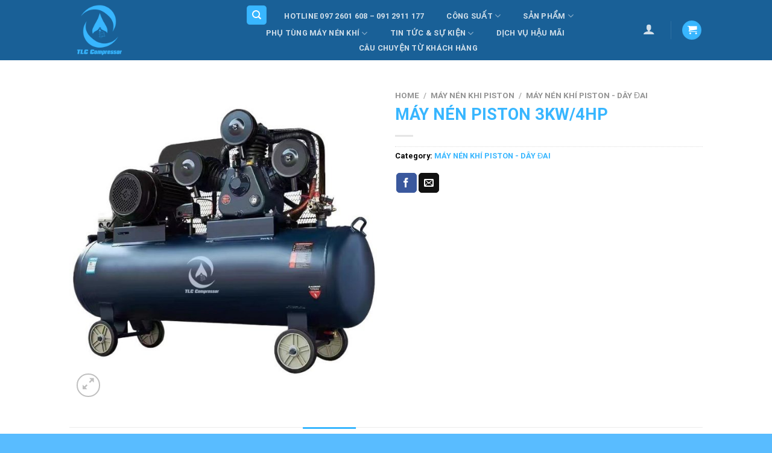

--- FILE ---
content_type: text/html; charset=UTF-8
request_url: https://maynenkhitietkiemdien.vn/product/may-nen-khi-cao-ap-bien-tan-tlc-h15pro-chuyen-dung-cat-laser-14/
body_size: 25145
content:
<!DOCTYPE html>
<html lang="vi" prefix="og: https://ogp.me/ns#" class="loading-site no-js">
<head>
	<meta charset="UTF-8" />
	<link rel="profile" href="http://gmpg.org/xfn/11" />
	<link rel="pingback" href="https://maynenkhitietkiemdien.vn/xmlrpc.php" />

	<script>(function(html){html.className = html.className.replace(/\bno-js\b/,'js')})(document.documentElement);</script>
<meta name="viewport" content="width=device-width, initial-scale=1" />
<!-- Tối ưu hóa công cụ tìm kiếm bởi Rank Math PRO - https://rankmath.com/ -->
<title>MÁY NÉN PISTON 3KW/4HP - MÁY NÉN KHÍ TIẾT KIỆM ĐIỆN TLC</title>
<meta name="description" content="Bộ điều khiển đóng /mở: công tắc áp suất, khởi động &amp; ngắt thông minh, độ chính xác và tuổi thọ cao. Động cơ: Hoàn toàn bằng đồng, giải nhiệt tối ưu ,"/>
<meta name="robots" content="index, follow, max-snippet:-1, max-video-preview:-1, max-image-preview:large"/>
<link rel="canonical" href="https://maynenkhitietkiemdien.vn/product/may-nen-khi-cao-ap-bien-tan-tlc-h15pro-chuyen-dung-cat-laser-14/" />
<meta property="og:locale" content="vi_VN" />
<meta property="og:type" content="product" />
<meta property="og:title" content="MÁY NÉN PISTON 3KW/4HP - MÁY NÉN KHÍ TIẾT KIỆM ĐIỆN TLC" />
<meta property="og:description" content="Bộ điều khiển đóng /mở: công tắc áp suất, khởi động &amp; ngắt thông minh, độ chính xác và tuổi thọ cao. Động cơ: Hoàn toàn bằng đồng, giải nhiệt tối ưu ," />
<meta property="og:url" content="https://maynenkhitietkiemdien.vn/product/may-nen-khi-cao-ap-bien-tan-tlc-h15pro-chuyen-dung-cat-laser-14/" />
<meta property="og:site_name" content="MÁY NÉN KHÍ TIẾT KIỆM ĐIỆN TLC" />
<meta property="og:updated_time" content="2023-10-31T16:38:18+07:00" />
<meta property="og:image" content="https://maynenkhitietkiemdien.vn/wp-content/uploads/z4790400903794_62be25d375ad4bdb2445401ebe860beb.jpg" />
<meta property="og:image:secure_url" content="https://maynenkhitietkiemdien.vn/wp-content/uploads/z4790400903794_62be25d375ad4bdb2445401ebe860beb.jpg" />
<meta property="og:image:width" content="750" />
<meta property="og:image:height" content="778" />
<meta property="og:image:alt" content="MÁY NÉN PISTON 3KW/4HP" />
<meta property="og:image:type" content="image/jpeg" />
<meta property="product:price:currency" content="VND" />
<meta property="product:availability" content="instock" />
<meta name="twitter:card" content="summary_large_image" />
<meta name="twitter:title" content="MÁY NÉN PISTON 3KW/4HP - MÁY NÉN KHÍ TIẾT KIỆM ĐIỆN TLC" />
<meta name="twitter:description" content="Bộ điều khiển đóng /mở: công tắc áp suất, khởi động &amp; ngắt thông minh, độ chính xác và tuổi thọ cao. Động cơ: Hoàn toàn bằng đồng, giải nhiệt tối ưu ," />
<meta name="twitter:image" content="https://maynenkhitietkiemdien.vn/wp-content/uploads/z4790400903794_62be25d375ad4bdb2445401ebe860beb.jpg" />
<meta name="twitter:label1" content="Giá" />
<meta name="twitter:data1" content="0&nbsp;&#8363;" />
<meta name="twitter:label2" content="Tình trạng sẵn có" />
<meta name="twitter:data2" content="Còn hàng" />
<script type="application/ld+json" class="rank-math-schema-pro">{"@context":"https://schema.org","@graph":[{"@type":"Organization","@id":"https://maynenkhitietkiemdien.vn/#organization","name":"M\u00c1Y N\u00c9N KH\u00cd TI\u1ebeT KI\u1ec6M \u0110I\u1ec6N TLC"},{"@type":"WebSite","@id":"https://maynenkhitietkiemdien.vn/#website","url":"https://maynenkhitietkiemdien.vn","name":"M\u00c1Y N\u00c9N KH\u00cd TI\u1ebeT KI\u1ec6M \u0110I\u1ec6N TLC","publisher":{"@id":"https://maynenkhitietkiemdien.vn/#organization"},"inLanguage":"vi"},{"@type":"ImageObject","@id":"https://maynenkhitietkiemdien.vn/wp-content/uploads/z4790400903794_62be25d375ad4bdb2445401ebe860beb.jpg","url":"https://maynenkhitietkiemdien.vn/wp-content/uploads/z4790400903794_62be25d375ad4bdb2445401ebe860beb.jpg","width":"750","height":"778","inLanguage":"vi"},{"@type":"ItemPage","@id":"https://maynenkhitietkiemdien.vn/product/may-nen-khi-cao-ap-bien-tan-tlc-h15pro-chuyen-dung-cat-laser-14/#webpage","url":"https://maynenkhitietkiemdien.vn/product/may-nen-khi-cao-ap-bien-tan-tlc-h15pro-chuyen-dung-cat-laser-14/","name":"M\u00c1Y N\u00c9N PISTON 3KW/4HP - M\u00c1Y N\u00c9N KH\u00cd TI\u1ebeT KI\u1ec6M \u0110I\u1ec6N TLC","datePublished":"2023-10-31T16:38:17+07:00","dateModified":"2023-10-31T16:38:18+07:00","isPartOf":{"@id":"https://maynenkhitietkiemdien.vn/#website"},"primaryImageOfPage":{"@id":"https://maynenkhitietkiemdien.vn/wp-content/uploads/z4790400903794_62be25d375ad4bdb2445401ebe860beb.jpg"},"inLanguage":"vi"},{"@type":"Product","name":"M\u00c1Y N\u00c9N PISTON 3KW/4HP - M\u00c1Y N\u00c9N KH\u00cd TI\u1ebeT KI\u1ec6M \u0110I\u1ec6N TLC","description":"B\u1ed9 \u0111i\u1ec1u khi\u1ec3n \u0111\u00f3ng /m\u1edf: c\u00f4ng t\u1eafc \u00e1p su\u1ea5t, kh\u1edfi \u0111\u1ed9ng &amp; ng\u1eaft th\u00f4ng minh, \u0111\u1ed9 ch\u00ednh x\u00e1c v\u00e0 tu\u1ed5i th\u1ecd cao. \u0110\u1ed9ng c\u01a1: Ho\u00e0n to\u00e0n b\u1eb1ng \u0111\u1ed3ng, gi\u1ea3i nhi\u1ec7t t\u1ed1i \u01b0u , gi\u00fap gia t\u0103ng tu\u1ed5i th\u1ecd. B\u1ed9 tr\u1ee5c khu\u1ef7a : thi\u1ebft k\u1ebf ti\u00ean ti\u1ebfn, \u0111\u1ed9 b\u1ec1n cao, n\u1ea1p kh\u00ed nhanh, l\u01b0u l\u01b0\u1ee3ng kh\u00ed n\u00e9n l\u1edbn, v\u1eadn h\u00e0nh \u1ed5n \u0111\u1ecbnh. B\u1ed9 xi-lanh: thi\u1ebft k\u1ebf h\u00ecnh tr\u1ee5 cong \u0111\u1ed9c \u0111\u00e1o theo c\u00f4ng ngh\u1ec7 \u201dLSD\u201d gi\u00fap t\u1ea3n nhi\u1ec7t t\u1ed1i \u01b0u, v\u1eadn h\u00e0nh b\u1ec1n b\u1ec9, hi\u1ec7u su\u1ea5t cao.","category":"M\u00e1y n\u00e9n khi Piston &gt; M\u00c1Y N\u00c9N KH\u00cd PISTON - D\u00c2Y \u0110AI","mainEntityOfPage":{"@id":"https://maynenkhitietkiemdien.vn/product/may-nen-khi-cao-ap-bien-tan-tlc-h15pro-chuyen-dung-cat-laser-14/#webpage"},"image":[{"@type":"ImageObject","url":"https://maynenkhitietkiemdien.vn/wp-content/uploads/z4790400903794_62be25d375ad4bdb2445401ebe860beb.jpg","height":"778","width":"750"}],"additionalProperty":[{"@type":"PropertyValue","name":"model","value":"W-0.4/12.5"},{"@type":"PropertyValue","name":"bao-hanh","value":"12 th\u00e1ng"},{"@type":"PropertyValue","name":"kich-thuoc","value":"1150X500X950 mm"},{"@type":"PropertyValue","name":"cong-dung","value":"T\u1ea1o \u00e1p su\u1ea5t"},{"@type":"PropertyValue","name":"cong-suat","value":"3 KW"},{"@type":"PropertyValue","name":"ap-xuat","value":"0.8MPA"},{"@type":"PropertyValue","name":"luu-luong","value":"0.67m3/min"},{"@type":"PropertyValue","name":"dien-ap","value":"380V"},{"@type":"PropertyValue","name":"the-tich","value":"110L"},{"@type":"PropertyValue","name":"xuat-xu","value":"Trung Qu\u1ed1c"}],"@id":"https://maynenkhitietkiemdien.vn/product/may-nen-khi-cao-ap-bien-tan-tlc-h15pro-chuyen-dung-cat-laser-14/#richSnippet"}]}</script>
<!-- /Plugin SEO WordPress Rank Math -->

<link rel='dns-prefetch' href='//cdn.jsdelivr.net' />
<link rel='prefetch' href='https://maynenkhitietkiemdien.vn/wp-content/themes/flatsome/assets/js/flatsome.js?ver=89ac940c4841291ea8d6' />
<link rel='prefetch' href='https://maynenkhitietkiemdien.vn/wp-content/themes/flatsome/assets/js/chunk.slider.js?ver=3.17.6' />
<link rel='prefetch' href='https://maynenkhitietkiemdien.vn/wp-content/themes/flatsome/assets/js/chunk.popups.js?ver=3.17.6' />
<link rel='prefetch' href='https://maynenkhitietkiemdien.vn/wp-content/themes/flatsome/assets/js/chunk.tooltips.js?ver=3.17.6' />
<link rel='prefetch' href='https://maynenkhitietkiemdien.vn/wp-content/themes/flatsome/assets/js/woocommerce.js?ver=1a392523165907adee6a' />
<link rel="alternate" type="application/rss+xml" title="Dòng thông tin MÁY NÉN KHÍ TIẾT KIỆM ĐIỆN TLC &raquo;" href="https://maynenkhitietkiemdien.vn/feed/" />
<link rel="alternate" type="application/rss+xml" title="MÁY NÉN KHÍ TIẾT KIỆM ĐIỆN TLC &raquo; Dòng bình luận" href="https://maynenkhitietkiemdien.vn/comments/feed/" />
<link rel="alternate" title="oNhúng (JSON)" type="application/json+oembed" href="https://maynenkhitietkiemdien.vn/wp-json/oembed/1.0/embed?url=https%3A%2F%2Fmaynenkhitietkiemdien.vn%2Fproduct%2Fmay-nen-khi-cao-ap-bien-tan-tlc-h15pro-chuyen-dung-cat-laser-14%2F" />
<link rel="alternate" title="oNhúng (XML)" type="text/xml+oembed" href="https://maynenkhitietkiemdien.vn/wp-json/oembed/1.0/embed?url=https%3A%2F%2Fmaynenkhitietkiemdien.vn%2Fproduct%2Fmay-nen-khi-cao-ap-bien-tan-tlc-h15pro-chuyen-dung-cat-laser-14%2F&#038;format=xml" />
<style id='wp-img-auto-sizes-contain-inline-css' type='text/css'>
img:is([sizes=auto i],[sizes^="auto," i]){contain-intrinsic-size:3000px 1500px}
/*# sourceURL=wp-img-auto-sizes-contain-inline-css */
</style>
<style id='wp-emoji-styles-inline-css' type='text/css'>

	img.wp-smiley, img.emoji {
		display: inline !important;
		border: none !important;
		box-shadow: none !important;
		height: 1em !important;
		width: 1em !important;
		margin: 0 0.07em !important;
		vertical-align: -0.1em !important;
		background: none !important;
		padding: 0 !important;
	}
/*# sourceURL=wp-emoji-styles-inline-css */
</style>
<style id='wp-block-library-inline-css' type='text/css'>
:root{--wp-block-synced-color:#7a00df;--wp-block-synced-color--rgb:122,0,223;--wp-bound-block-color:var(--wp-block-synced-color);--wp-editor-canvas-background:#ddd;--wp-admin-theme-color:#007cba;--wp-admin-theme-color--rgb:0,124,186;--wp-admin-theme-color-darker-10:#006ba1;--wp-admin-theme-color-darker-10--rgb:0,107,160.5;--wp-admin-theme-color-darker-20:#005a87;--wp-admin-theme-color-darker-20--rgb:0,90,135;--wp-admin-border-width-focus:2px}@media (min-resolution:192dpi){:root{--wp-admin-border-width-focus:1.5px}}.wp-element-button{cursor:pointer}:root .has-very-light-gray-background-color{background-color:#eee}:root .has-very-dark-gray-background-color{background-color:#313131}:root .has-very-light-gray-color{color:#eee}:root .has-very-dark-gray-color{color:#313131}:root .has-vivid-green-cyan-to-vivid-cyan-blue-gradient-background{background:linear-gradient(135deg,#00d084,#0693e3)}:root .has-purple-crush-gradient-background{background:linear-gradient(135deg,#34e2e4,#4721fb 50%,#ab1dfe)}:root .has-hazy-dawn-gradient-background{background:linear-gradient(135deg,#faaca8,#dad0ec)}:root .has-subdued-olive-gradient-background{background:linear-gradient(135deg,#fafae1,#67a671)}:root .has-atomic-cream-gradient-background{background:linear-gradient(135deg,#fdd79a,#004a59)}:root .has-nightshade-gradient-background{background:linear-gradient(135deg,#330968,#31cdcf)}:root .has-midnight-gradient-background{background:linear-gradient(135deg,#020381,#2874fc)}:root{--wp--preset--font-size--normal:16px;--wp--preset--font-size--huge:42px}.has-regular-font-size{font-size:1em}.has-larger-font-size{font-size:2.625em}.has-normal-font-size{font-size:var(--wp--preset--font-size--normal)}.has-huge-font-size{font-size:var(--wp--preset--font-size--huge)}.has-text-align-center{text-align:center}.has-text-align-left{text-align:left}.has-text-align-right{text-align:right}.has-fit-text{white-space:nowrap!important}#end-resizable-editor-section{display:none}.aligncenter{clear:both}.items-justified-left{justify-content:flex-start}.items-justified-center{justify-content:center}.items-justified-right{justify-content:flex-end}.items-justified-space-between{justify-content:space-between}.screen-reader-text{border:0;clip-path:inset(50%);height:1px;margin:-1px;overflow:hidden;padding:0;position:absolute;width:1px;word-wrap:normal!important}.screen-reader-text:focus{background-color:#ddd;clip-path:none;color:#444;display:block;font-size:1em;height:auto;left:5px;line-height:normal;padding:15px 23px 14px;text-decoration:none;top:5px;width:auto;z-index:100000}html :where(.has-border-color){border-style:solid}html :where([style*=border-top-color]){border-top-style:solid}html :where([style*=border-right-color]){border-right-style:solid}html :where([style*=border-bottom-color]){border-bottom-style:solid}html :where([style*=border-left-color]){border-left-style:solid}html :where([style*=border-width]){border-style:solid}html :where([style*=border-top-width]){border-top-style:solid}html :where([style*=border-right-width]){border-right-style:solid}html :where([style*=border-bottom-width]){border-bottom-style:solid}html :where([style*=border-left-width]){border-left-style:solid}html :where(img[class*=wp-image-]){height:auto;max-width:100%}:where(figure){margin:0 0 1em}html :where(.is-position-sticky){--wp-admin--admin-bar--position-offset:var(--wp-admin--admin-bar--height,0px)}@media screen and (max-width:600px){html :where(.is-position-sticky){--wp-admin--admin-bar--position-offset:0px}}

/*# sourceURL=wp-block-library-inline-css */
</style><link rel='stylesheet' id='wc-blocks-style-css' href='https://maynenkhitietkiemdien.vn/wp-content/plugins/woocommerce/assets/client/blocks/wc-blocks.css?ver=wc-9.3.5' type='text/css' media='all' />
<style id='global-styles-inline-css' type='text/css'>
:root{--wp--preset--aspect-ratio--square: 1;--wp--preset--aspect-ratio--4-3: 4/3;--wp--preset--aspect-ratio--3-4: 3/4;--wp--preset--aspect-ratio--3-2: 3/2;--wp--preset--aspect-ratio--2-3: 2/3;--wp--preset--aspect-ratio--16-9: 16/9;--wp--preset--aspect-ratio--9-16: 9/16;--wp--preset--color--black: #000000;--wp--preset--color--cyan-bluish-gray: #abb8c3;--wp--preset--color--white: #ffffff;--wp--preset--color--pale-pink: #f78da7;--wp--preset--color--vivid-red: #cf2e2e;--wp--preset--color--luminous-vivid-orange: #ff6900;--wp--preset--color--luminous-vivid-amber: #fcb900;--wp--preset--color--light-green-cyan: #7bdcb5;--wp--preset--color--vivid-green-cyan: #00d084;--wp--preset--color--pale-cyan-blue: #8ed1fc;--wp--preset--color--vivid-cyan-blue: #0693e3;--wp--preset--color--vivid-purple: #9b51e0;--wp--preset--gradient--vivid-cyan-blue-to-vivid-purple: linear-gradient(135deg,rgb(6,147,227) 0%,rgb(155,81,224) 100%);--wp--preset--gradient--light-green-cyan-to-vivid-green-cyan: linear-gradient(135deg,rgb(122,220,180) 0%,rgb(0,208,130) 100%);--wp--preset--gradient--luminous-vivid-amber-to-luminous-vivid-orange: linear-gradient(135deg,rgb(252,185,0) 0%,rgb(255,105,0) 100%);--wp--preset--gradient--luminous-vivid-orange-to-vivid-red: linear-gradient(135deg,rgb(255,105,0) 0%,rgb(207,46,46) 100%);--wp--preset--gradient--very-light-gray-to-cyan-bluish-gray: linear-gradient(135deg,rgb(238,238,238) 0%,rgb(169,184,195) 100%);--wp--preset--gradient--cool-to-warm-spectrum: linear-gradient(135deg,rgb(74,234,220) 0%,rgb(151,120,209) 20%,rgb(207,42,186) 40%,rgb(238,44,130) 60%,rgb(251,105,98) 80%,rgb(254,248,76) 100%);--wp--preset--gradient--blush-light-purple: linear-gradient(135deg,rgb(255,206,236) 0%,rgb(152,150,240) 100%);--wp--preset--gradient--blush-bordeaux: linear-gradient(135deg,rgb(254,205,165) 0%,rgb(254,45,45) 50%,rgb(107,0,62) 100%);--wp--preset--gradient--luminous-dusk: linear-gradient(135deg,rgb(255,203,112) 0%,rgb(199,81,192) 50%,rgb(65,88,208) 100%);--wp--preset--gradient--pale-ocean: linear-gradient(135deg,rgb(255,245,203) 0%,rgb(182,227,212) 50%,rgb(51,167,181) 100%);--wp--preset--gradient--electric-grass: linear-gradient(135deg,rgb(202,248,128) 0%,rgb(113,206,126) 100%);--wp--preset--gradient--midnight: linear-gradient(135deg,rgb(2,3,129) 0%,rgb(40,116,252) 100%);--wp--preset--font-size--small: 13px;--wp--preset--font-size--medium: 20px;--wp--preset--font-size--large: 36px;--wp--preset--font-size--x-large: 42px;--wp--preset--font-family--inter: "Inter", sans-serif;--wp--preset--font-family--cardo: Cardo;--wp--preset--spacing--20: 0.44rem;--wp--preset--spacing--30: 0.67rem;--wp--preset--spacing--40: 1rem;--wp--preset--spacing--50: 1.5rem;--wp--preset--spacing--60: 2.25rem;--wp--preset--spacing--70: 3.38rem;--wp--preset--spacing--80: 5.06rem;--wp--preset--shadow--natural: 6px 6px 9px rgba(0, 0, 0, 0.2);--wp--preset--shadow--deep: 12px 12px 50px rgba(0, 0, 0, 0.4);--wp--preset--shadow--sharp: 6px 6px 0px rgba(0, 0, 0, 0.2);--wp--preset--shadow--outlined: 6px 6px 0px -3px rgb(255, 255, 255), 6px 6px rgb(0, 0, 0);--wp--preset--shadow--crisp: 6px 6px 0px rgb(0, 0, 0);}:where(.is-layout-flex){gap: 0.5em;}:where(.is-layout-grid){gap: 0.5em;}body .is-layout-flex{display: flex;}.is-layout-flex{flex-wrap: wrap;align-items: center;}.is-layout-flex > :is(*, div){margin: 0;}body .is-layout-grid{display: grid;}.is-layout-grid > :is(*, div){margin: 0;}:where(.wp-block-columns.is-layout-flex){gap: 2em;}:where(.wp-block-columns.is-layout-grid){gap: 2em;}:where(.wp-block-post-template.is-layout-flex){gap: 1.25em;}:where(.wp-block-post-template.is-layout-grid){gap: 1.25em;}.has-black-color{color: var(--wp--preset--color--black) !important;}.has-cyan-bluish-gray-color{color: var(--wp--preset--color--cyan-bluish-gray) !important;}.has-white-color{color: var(--wp--preset--color--white) !important;}.has-pale-pink-color{color: var(--wp--preset--color--pale-pink) !important;}.has-vivid-red-color{color: var(--wp--preset--color--vivid-red) !important;}.has-luminous-vivid-orange-color{color: var(--wp--preset--color--luminous-vivid-orange) !important;}.has-luminous-vivid-amber-color{color: var(--wp--preset--color--luminous-vivid-amber) !important;}.has-light-green-cyan-color{color: var(--wp--preset--color--light-green-cyan) !important;}.has-vivid-green-cyan-color{color: var(--wp--preset--color--vivid-green-cyan) !important;}.has-pale-cyan-blue-color{color: var(--wp--preset--color--pale-cyan-blue) !important;}.has-vivid-cyan-blue-color{color: var(--wp--preset--color--vivid-cyan-blue) !important;}.has-vivid-purple-color{color: var(--wp--preset--color--vivid-purple) !important;}.has-black-background-color{background-color: var(--wp--preset--color--black) !important;}.has-cyan-bluish-gray-background-color{background-color: var(--wp--preset--color--cyan-bluish-gray) !important;}.has-white-background-color{background-color: var(--wp--preset--color--white) !important;}.has-pale-pink-background-color{background-color: var(--wp--preset--color--pale-pink) !important;}.has-vivid-red-background-color{background-color: var(--wp--preset--color--vivid-red) !important;}.has-luminous-vivid-orange-background-color{background-color: var(--wp--preset--color--luminous-vivid-orange) !important;}.has-luminous-vivid-amber-background-color{background-color: var(--wp--preset--color--luminous-vivid-amber) !important;}.has-light-green-cyan-background-color{background-color: var(--wp--preset--color--light-green-cyan) !important;}.has-vivid-green-cyan-background-color{background-color: var(--wp--preset--color--vivid-green-cyan) !important;}.has-pale-cyan-blue-background-color{background-color: var(--wp--preset--color--pale-cyan-blue) !important;}.has-vivid-cyan-blue-background-color{background-color: var(--wp--preset--color--vivid-cyan-blue) !important;}.has-vivid-purple-background-color{background-color: var(--wp--preset--color--vivid-purple) !important;}.has-black-border-color{border-color: var(--wp--preset--color--black) !important;}.has-cyan-bluish-gray-border-color{border-color: var(--wp--preset--color--cyan-bluish-gray) !important;}.has-white-border-color{border-color: var(--wp--preset--color--white) !important;}.has-pale-pink-border-color{border-color: var(--wp--preset--color--pale-pink) !important;}.has-vivid-red-border-color{border-color: var(--wp--preset--color--vivid-red) !important;}.has-luminous-vivid-orange-border-color{border-color: var(--wp--preset--color--luminous-vivid-orange) !important;}.has-luminous-vivid-amber-border-color{border-color: var(--wp--preset--color--luminous-vivid-amber) !important;}.has-light-green-cyan-border-color{border-color: var(--wp--preset--color--light-green-cyan) !important;}.has-vivid-green-cyan-border-color{border-color: var(--wp--preset--color--vivid-green-cyan) !important;}.has-pale-cyan-blue-border-color{border-color: var(--wp--preset--color--pale-cyan-blue) !important;}.has-vivid-cyan-blue-border-color{border-color: var(--wp--preset--color--vivid-cyan-blue) !important;}.has-vivid-purple-border-color{border-color: var(--wp--preset--color--vivid-purple) !important;}.has-vivid-cyan-blue-to-vivid-purple-gradient-background{background: var(--wp--preset--gradient--vivid-cyan-blue-to-vivid-purple) !important;}.has-light-green-cyan-to-vivid-green-cyan-gradient-background{background: var(--wp--preset--gradient--light-green-cyan-to-vivid-green-cyan) !important;}.has-luminous-vivid-amber-to-luminous-vivid-orange-gradient-background{background: var(--wp--preset--gradient--luminous-vivid-amber-to-luminous-vivid-orange) !important;}.has-luminous-vivid-orange-to-vivid-red-gradient-background{background: var(--wp--preset--gradient--luminous-vivid-orange-to-vivid-red) !important;}.has-very-light-gray-to-cyan-bluish-gray-gradient-background{background: var(--wp--preset--gradient--very-light-gray-to-cyan-bluish-gray) !important;}.has-cool-to-warm-spectrum-gradient-background{background: var(--wp--preset--gradient--cool-to-warm-spectrum) !important;}.has-blush-light-purple-gradient-background{background: var(--wp--preset--gradient--blush-light-purple) !important;}.has-blush-bordeaux-gradient-background{background: var(--wp--preset--gradient--blush-bordeaux) !important;}.has-luminous-dusk-gradient-background{background: var(--wp--preset--gradient--luminous-dusk) !important;}.has-pale-ocean-gradient-background{background: var(--wp--preset--gradient--pale-ocean) !important;}.has-electric-grass-gradient-background{background: var(--wp--preset--gradient--electric-grass) !important;}.has-midnight-gradient-background{background: var(--wp--preset--gradient--midnight) !important;}.has-small-font-size{font-size: var(--wp--preset--font-size--small) !important;}.has-medium-font-size{font-size: var(--wp--preset--font-size--medium) !important;}.has-large-font-size{font-size: var(--wp--preset--font-size--large) !important;}.has-x-large-font-size{font-size: var(--wp--preset--font-size--x-large) !important;}
/*# sourceURL=global-styles-inline-css */
</style>

<style id='classic-theme-styles-inline-css' type='text/css'>
/*! This file is auto-generated */
.wp-block-button__link{color:#fff;background-color:#32373c;border-radius:9999px;box-shadow:none;text-decoration:none;padding:calc(.667em + 2px) calc(1.333em + 2px);font-size:1.125em}.wp-block-file__button{background:#32373c;color:#fff;text-decoration:none}
/*# sourceURL=/wp-includes/css/classic-themes.min.css */
</style>
<link rel='stylesheet' id='contact-form-7-css' href='https://maynenkhitietkiemdien.vn/wp-content/plugins/contact-form-7/includes/css/styles.css?ver=5.9.8' type='text/css' media='all' />
<link rel='stylesheet' id='photoswipe-css' href='https://maynenkhitietkiemdien.vn/wp-content/plugins/woocommerce/assets/css/photoswipe/photoswipe.min.css?ver=9.3.5' type='text/css' media='all' />
<link rel='stylesheet' id='photoswipe-default-skin-css' href='https://maynenkhitietkiemdien.vn/wp-content/plugins/woocommerce/assets/css/photoswipe/default-skin/default-skin.min.css?ver=9.3.5' type='text/css' media='all' />
<style id='woocommerce-inline-inline-css' type='text/css'>
.woocommerce form .form-row .required { visibility: visible; }
/*# sourceURL=woocommerce-inline-inline-css */
</style>
<link rel='stylesheet' id='flatsome-main-css' href='https://maynenkhitietkiemdien.vn/wp-content/themes/flatsome/assets/css/flatsome.css?ver=3.17.6' type='text/css' media='all' />
<style id='flatsome-main-inline-css' type='text/css'>
@font-face {
				font-family: "fl-icons";
				font-display: block;
				src: url(https://maynenkhitietkiemdien.vn/wp-content/themes/flatsome/assets/css/icons/fl-icons.eot?v=3.17.6);
				src:
					url(https://maynenkhitietkiemdien.vn/wp-content/themes/flatsome/assets/css/icons/fl-icons.eot#iefix?v=3.17.6) format("embedded-opentype"),
					url(https://maynenkhitietkiemdien.vn/wp-content/themes/flatsome/assets/css/icons/fl-icons.woff2?v=3.17.6) format("woff2"),
					url(https://maynenkhitietkiemdien.vn/wp-content/themes/flatsome/assets/css/icons/fl-icons.ttf?v=3.17.6) format("truetype"),
					url(https://maynenkhitietkiemdien.vn/wp-content/themes/flatsome/assets/css/icons/fl-icons.woff?v=3.17.6) format("woff"),
					url(https://maynenkhitietkiemdien.vn/wp-content/themes/flatsome/assets/css/icons/fl-icons.svg?v=3.17.6#fl-icons) format("svg");
			}
/*# sourceURL=flatsome-main-inline-css */
</style>
<link rel='stylesheet' id='flatsome-shop-css' href='https://maynenkhitietkiemdien.vn/wp-content/themes/flatsome/assets/css/flatsome-shop.css?ver=3.17.6' type='text/css' media='all' />
<link rel='stylesheet' id='flatsome-style-css' href='https://maynenkhitietkiemdien.vn/wp-content/themes/flatsome/style.css?ver=3.17.6' type='text/css' media='all' />
<script type="text/javascript">
            window._nslDOMReady = function (callback) {
                if ( document.readyState === "complete" || document.readyState === "interactive" ) {
                    callback();
                } else {
                    document.addEventListener( "DOMContentLoaded", callback );
                }
            };
            </script><script type="text/javascript" src="https://maynenkhitietkiemdien.vn/wp-includes/js/jquery/jquery.min.js?ver=3.7.1" id="jquery-core-js"></script>
<script type="text/javascript" src="https://maynenkhitietkiemdien.vn/wp-includes/js/jquery/jquery-migrate.min.js?ver=3.4.1" id="jquery-migrate-js"></script>
<script type="text/javascript" src="https://maynenkhitietkiemdien.vn/wp-content/plugins/woocommerce/assets/js/jquery-blockui/jquery.blockUI.min.js?ver=2.7.0-wc.9.3.5" id="jquery-blockui-js" data-wp-strategy="defer"></script>
<script type="text/javascript" id="wc-add-to-cart-js-extra">
/* <![CDATA[ */
var wc_add_to_cart_params = {"ajax_url":"/wp-admin/admin-ajax.php","wc_ajax_url":"/?wc-ajax=%%endpoint%%","i18n_view_cart":"View cart","cart_url":"https://maynenkhitietkiemdien.vn/cart/","is_cart":"","cart_redirect_after_add":"no"};
//# sourceURL=wc-add-to-cart-js-extra
/* ]]> */
</script>
<script type="text/javascript" src="https://maynenkhitietkiemdien.vn/wp-content/plugins/woocommerce/assets/js/frontend/add-to-cart.min.js?ver=9.3.5" id="wc-add-to-cart-js" defer="defer" data-wp-strategy="defer"></script>
<script type="text/javascript" src="https://maynenkhitietkiemdien.vn/wp-content/plugins/woocommerce/assets/js/photoswipe/photoswipe.min.js?ver=4.1.1-wc.9.3.5" id="photoswipe-js" defer="defer" data-wp-strategy="defer"></script>
<script type="text/javascript" src="https://maynenkhitietkiemdien.vn/wp-content/plugins/woocommerce/assets/js/photoswipe/photoswipe-ui-default.min.js?ver=4.1.1-wc.9.3.5" id="photoswipe-ui-default-js" defer="defer" data-wp-strategy="defer"></script>
<script type="text/javascript" id="wc-single-product-js-extra">
/* <![CDATA[ */
var wc_single_product_params = {"i18n_required_rating_text":"Please select a rating","review_rating_required":"yes","flexslider":{"rtl":false,"animation":"slide","smoothHeight":true,"directionNav":false,"controlNav":"thumbnails","slideshow":false,"animationSpeed":500,"animationLoop":false,"allowOneSlide":false},"zoom_enabled":"","zoom_options":[],"photoswipe_enabled":"1","photoswipe_options":{"shareEl":false,"closeOnScroll":false,"history":false,"hideAnimationDuration":0,"showAnimationDuration":0},"flexslider_enabled":""};
//# sourceURL=wc-single-product-js-extra
/* ]]> */
</script>
<script type="text/javascript" src="https://maynenkhitietkiemdien.vn/wp-content/plugins/woocommerce/assets/js/frontend/single-product.min.js?ver=9.3.5" id="wc-single-product-js" defer="defer" data-wp-strategy="defer"></script>
<script type="text/javascript" src="https://maynenkhitietkiemdien.vn/wp-content/plugins/woocommerce/assets/js/js-cookie/js.cookie.min.js?ver=2.1.4-wc.9.3.5" id="js-cookie-js" data-wp-strategy="defer"></script>
<link rel="https://api.w.org/" href="https://maynenkhitietkiemdien.vn/wp-json/" /><link rel="alternate" title="JSON" type="application/json" href="https://maynenkhitietkiemdien.vn/wp-json/wp/v2/product/579" /><link rel="EditURI" type="application/rsd+xml" title="RSD" href="https://maynenkhitietkiemdien.vn/xmlrpc.php?rsd" />
<meta name="generator" content="WordPress 6.9" />
<link rel='shortlink' href='https://maynenkhitietkiemdien.vn/?p=579' />
<!-- Analytics by WP Statistics - https://wp-statistics.com -->
<style>.bg{opacity: 0; transition: opacity 1s; -webkit-transition: opacity 1s;} .bg-loaded{opacity: 1;}</style>	<noscript><style>.woocommerce-product-gallery{ opacity: 1 !important; }</style></noscript>
	<style class='wp-fonts-local' type='text/css'>
@font-face{font-family:Inter;font-style:normal;font-weight:300 900;font-display:fallback;src:url('https://maynenkhitietkiemdien.vn/wp-content/plugins/woocommerce/assets/fonts/Inter-VariableFont_slnt,wght.woff2') format('woff2');font-stretch:normal;}
@font-face{font-family:Cardo;font-style:normal;font-weight:400;font-display:fallback;src:url('https://maynenkhitietkiemdien.vn/wp-content/plugins/woocommerce/assets/fonts/cardo_normal_400.woff2') format('woff2');}
</style>
<link rel="icon" href="https://maynenkhitietkiemdien.vn/wp-content/uploads/cropped-logo-32x32.png" sizes="32x32" />
<link rel="icon" href="https://maynenkhitietkiemdien.vn/wp-content/uploads/cropped-logo-192x192.png" sizes="192x192" />
<link rel="apple-touch-icon" href="https://maynenkhitietkiemdien.vn/wp-content/uploads/cropped-logo-180x180.png" />
<meta name="msapplication-TileImage" content="https://maynenkhitietkiemdien.vn/wp-content/uploads/cropped-logo-270x270.png" />
<style id="custom-css" type="text/css">:root {--primary-color: #38b6ff;}.header-main{height: 100px}#logo img{max-height: 100px}#logo{width:176px;}.header-bottom{min-height: 55px}.header-top{min-height: 30px}.transparent .header-main{height: 30px}.transparent #logo img{max-height: 30px}.has-transparent + .page-title:first-of-type,.has-transparent + #main > .page-title,.has-transparent + #main > div > .page-title,.has-transparent + #main .page-header-wrapper:first-of-type .page-title{padding-top: 30px;}.header.show-on-scroll,.stuck .header-main{height:70px!important}.stuck #logo img{max-height: 70px!important}.search-form{ width: 40%;}.header-bg-color {background-color: rgba(0,79,140,0.9)}.header-bottom {background-color: #f1f1f1}.header-main .nav > li > a{line-height: 16px }.stuck .header-main .nav > li > a{line-height: 50px }@media (max-width: 549px) {.header-main{height: 70px}#logo img{max-height: 70px}}/* Color */.accordion-title.active, .has-icon-bg .icon .icon-inner,.logo a, .primary.is-underline, .primary.is-link, .badge-outline .badge-inner, .nav-outline > li.active> a,.nav-outline >li.active > a, .cart-icon strong,[data-color='primary'], .is-outline.primary{color: #38b6ff;}/* Color !important */[data-text-color="primary"]{color: #38b6ff!important;}/* Background Color */[data-text-bg="primary"]{background-color: #38b6ff;}/* Background */.scroll-to-bullets a,.featured-title, .label-new.menu-item > a:after, .nav-pagination > li > .current,.nav-pagination > li > span:hover,.nav-pagination > li > a:hover,.has-hover:hover .badge-outline .badge-inner,button[type="submit"], .button.wc-forward:not(.checkout):not(.checkout-button), .button.submit-button, .button.primary:not(.is-outline),.featured-table .title,.is-outline:hover, .has-icon:hover .icon-label,.nav-dropdown-bold .nav-column li > a:hover, .nav-dropdown.nav-dropdown-bold > li > a:hover, .nav-dropdown-bold.dark .nav-column li > a:hover, .nav-dropdown.nav-dropdown-bold.dark > li > a:hover, .header-vertical-menu__opener ,.is-outline:hover, .tagcloud a:hover,.grid-tools a, input[type='submit']:not(.is-form), .box-badge:hover .box-text, input.button.alt,.nav-box > li > a:hover,.nav-box > li.active > a,.nav-pills > li.active > a ,.current-dropdown .cart-icon strong, .cart-icon:hover strong, .nav-line-bottom > li > a:before, .nav-line-grow > li > a:before, .nav-line > li > a:before,.banner, .header-top, .slider-nav-circle .flickity-prev-next-button:hover svg, .slider-nav-circle .flickity-prev-next-button:hover .arrow, .primary.is-outline:hover, .button.primary:not(.is-outline), input[type='submit'].primary, input[type='submit'].primary, input[type='reset'].button, input[type='button'].primary, .badge-inner{background-color: #38b6ff;}/* Border */.nav-vertical.nav-tabs > li.active > a,.scroll-to-bullets a.active,.nav-pagination > li > .current,.nav-pagination > li > span:hover,.nav-pagination > li > a:hover,.has-hover:hover .badge-outline .badge-inner,.accordion-title.active,.featured-table,.is-outline:hover, .tagcloud a:hover,blockquote, .has-border, .cart-icon strong:after,.cart-icon strong,.blockUI:before, .processing:before,.loading-spin, .slider-nav-circle .flickity-prev-next-button:hover svg, .slider-nav-circle .flickity-prev-next-button:hover .arrow, .primary.is-outline:hover{border-color: #38b6ff}.nav-tabs > li.active > a{border-top-color: #38b6ff}.widget_shopping_cart_content .blockUI.blockOverlay:before { border-left-color: #38b6ff }.woocommerce-checkout-review-order .blockUI.blockOverlay:before { border-left-color: #38b6ff }/* Fill */.slider .flickity-prev-next-button:hover svg,.slider .flickity-prev-next-button:hover .arrow{fill: #38b6ff;}/* Focus */.primary:focus-visible, .submit-button:focus-visible, button[type="submit"]:focus-visible { outline-color: #38b6ff!important; }body{color: #000000}h1,h2,h3,h4,h5,h6,.heading-font{color: #38b6ff;}body{font-size: 100%;}@media screen and (max-width: 549px){body{font-size: 100%;}}body{font-family: Roboto, sans-serif;}body {font-weight: 400;font-style: normal;}.nav > li > a {font-family: Roboto, sans-serif;}.mobile-sidebar-levels-2 .nav > li > ul > li > a {font-family: Roboto, sans-serif;}.nav > li > a,.mobile-sidebar-levels-2 .nav > li > ul > li > a {font-weight: 700;font-style: normal;}h1,h2,h3,h4,h5,h6,.heading-font, .off-canvas-center .nav-sidebar.nav-vertical > li > a{font-family: Roboto, sans-serif;}h1,h2,h3,h4,h5,h6,.heading-font,.banner h1,.banner h2 {font-weight: 700;font-style: normal;}.alt-font{font-family: Roboto, sans-serif;}.alt-font {font-weight: 400!important;font-style: normal!important;}a{color: #38b6ff;}a:hover{color: #1e83c2;}.tagcloud a:hover{border-color: #1e83c2;background-color: #1e83c2;}.widget a{color: #1e73be;}.widget a:hover{color: #237be1;}.widget .tagcloud a:hover{border-color: #237be1; background-color: #237be1;}.shop-page-title.featured-title .title-bg{ background-image: url(https://maynenkhitietkiemdien.vn/wp-content/uploads/z4790400903794_62be25d375ad4bdb2445401ebe860beb.jpg)!important;}@media screen and (min-width: 550px){.products .box-vertical .box-image{min-width: 300px!important;width: 300px!important;}}.footer-2{background-color: #ffffff}.absolute-footer, html{background-color: #59bcff}.nav-vertical-fly-out > li + li {border-top-width: 1px; border-top-style: solid;}.label-new.menu-item > a:after{content:"New";}.label-hot.menu-item > a:after{content:"Hot";}.label-sale.menu-item > a:after{content:"Sale";}.label-popular.menu-item > a:after{content:"Popular";}</style>		<style type="text/css" id="wp-custom-css">
			span.section-title-main {
    color: #fff !important;
    BACKGROUND: linear-gradient(31deg, rgb(0 26 209) 20%, #0a73b3 69%) !important;
    PADDING: 3PX 30PX;
    BORDER-RADIUS: 3PX;
}

.section-title-normal {
    border-bottom: 2px solid #0a73b3;
}

.nav-left {
    justify-content: center;
}

.dark, .dark p, .dark td {
    color: #0a73b3;
}

		</style>
		<style id="kirki-inline-styles">/* cyrillic-ext */
@font-face {
  font-family: 'Roboto';
  font-style: normal;
  font-weight: 400;
  font-stretch: normal;
  font-display: swap;
  src: url(https://maynenkhitietkiemdien.vn/wp-content/fonts/roboto/font) format('woff');
  unicode-range: U+0460-052F, U+1C80-1C8A, U+20B4, U+2DE0-2DFF, U+A640-A69F, U+FE2E-FE2F;
}
/* cyrillic */
@font-face {
  font-family: 'Roboto';
  font-style: normal;
  font-weight: 400;
  font-stretch: normal;
  font-display: swap;
  src: url(https://maynenkhitietkiemdien.vn/wp-content/fonts/roboto/font) format('woff');
  unicode-range: U+0301, U+0400-045F, U+0490-0491, U+04B0-04B1, U+2116;
}
/* greek-ext */
@font-face {
  font-family: 'Roboto';
  font-style: normal;
  font-weight: 400;
  font-stretch: normal;
  font-display: swap;
  src: url(https://maynenkhitietkiemdien.vn/wp-content/fonts/roboto/font) format('woff');
  unicode-range: U+1F00-1FFF;
}
/* greek */
@font-face {
  font-family: 'Roboto';
  font-style: normal;
  font-weight: 400;
  font-stretch: normal;
  font-display: swap;
  src: url(https://maynenkhitietkiemdien.vn/wp-content/fonts/roboto/font) format('woff');
  unicode-range: U+0370-0377, U+037A-037F, U+0384-038A, U+038C, U+038E-03A1, U+03A3-03FF;
}
/* math */
@font-face {
  font-family: 'Roboto';
  font-style: normal;
  font-weight: 400;
  font-stretch: normal;
  font-display: swap;
  src: url(https://maynenkhitietkiemdien.vn/wp-content/fonts/roboto/font) format('woff');
  unicode-range: U+0302-0303, U+0305, U+0307-0308, U+0310, U+0312, U+0315, U+031A, U+0326-0327, U+032C, U+032F-0330, U+0332-0333, U+0338, U+033A, U+0346, U+034D, U+0391-03A1, U+03A3-03A9, U+03B1-03C9, U+03D1, U+03D5-03D6, U+03F0-03F1, U+03F4-03F5, U+2016-2017, U+2034-2038, U+203C, U+2040, U+2043, U+2047, U+2050, U+2057, U+205F, U+2070-2071, U+2074-208E, U+2090-209C, U+20D0-20DC, U+20E1, U+20E5-20EF, U+2100-2112, U+2114-2115, U+2117-2121, U+2123-214F, U+2190, U+2192, U+2194-21AE, U+21B0-21E5, U+21F1-21F2, U+21F4-2211, U+2213-2214, U+2216-22FF, U+2308-230B, U+2310, U+2319, U+231C-2321, U+2336-237A, U+237C, U+2395, U+239B-23B7, U+23D0, U+23DC-23E1, U+2474-2475, U+25AF, U+25B3, U+25B7, U+25BD, U+25C1, U+25CA, U+25CC, U+25FB, U+266D-266F, U+27C0-27FF, U+2900-2AFF, U+2B0E-2B11, U+2B30-2B4C, U+2BFE, U+3030, U+FF5B, U+FF5D, U+1D400-1D7FF, U+1EE00-1EEFF;
}
/* symbols */
@font-face {
  font-family: 'Roboto';
  font-style: normal;
  font-weight: 400;
  font-stretch: normal;
  font-display: swap;
  src: url(https://maynenkhitietkiemdien.vn/wp-content/fonts/roboto/font) format('woff');
  unicode-range: U+0001-000C, U+000E-001F, U+007F-009F, U+20DD-20E0, U+20E2-20E4, U+2150-218F, U+2190, U+2192, U+2194-2199, U+21AF, U+21E6-21F0, U+21F3, U+2218-2219, U+2299, U+22C4-22C6, U+2300-243F, U+2440-244A, U+2460-24FF, U+25A0-27BF, U+2800-28FF, U+2921-2922, U+2981, U+29BF, U+29EB, U+2B00-2BFF, U+4DC0-4DFF, U+FFF9-FFFB, U+10140-1018E, U+10190-1019C, U+101A0, U+101D0-101FD, U+102E0-102FB, U+10E60-10E7E, U+1D2C0-1D2D3, U+1D2E0-1D37F, U+1F000-1F0FF, U+1F100-1F1AD, U+1F1E6-1F1FF, U+1F30D-1F30F, U+1F315, U+1F31C, U+1F31E, U+1F320-1F32C, U+1F336, U+1F378, U+1F37D, U+1F382, U+1F393-1F39F, U+1F3A7-1F3A8, U+1F3AC-1F3AF, U+1F3C2, U+1F3C4-1F3C6, U+1F3CA-1F3CE, U+1F3D4-1F3E0, U+1F3ED, U+1F3F1-1F3F3, U+1F3F5-1F3F7, U+1F408, U+1F415, U+1F41F, U+1F426, U+1F43F, U+1F441-1F442, U+1F444, U+1F446-1F449, U+1F44C-1F44E, U+1F453, U+1F46A, U+1F47D, U+1F4A3, U+1F4B0, U+1F4B3, U+1F4B9, U+1F4BB, U+1F4BF, U+1F4C8-1F4CB, U+1F4D6, U+1F4DA, U+1F4DF, U+1F4E3-1F4E6, U+1F4EA-1F4ED, U+1F4F7, U+1F4F9-1F4FB, U+1F4FD-1F4FE, U+1F503, U+1F507-1F50B, U+1F50D, U+1F512-1F513, U+1F53E-1F54A, U+1F54F-1F5FA, U+1F610, U+1F650-1F67F, U+1F687, U+1F68D, U+1F691, U+1F694, U+1F698, U+1F6AD, U+1F6B2, U+1F6B9-1F6BA, U+1F6BC, U+1F6C6-1F6CF, U+1F6D3-1F6D7, U+1F6E0-1F6EA, U+1F6F0-1F6F3, U+1F6F7-1F6FC, U+1F700-1F7FF, U+1F800-1F80B, U+1F810-1F847, U+1F850-1F859, U+1F860-1F887, U+1F890-1F8AD, U+1F8B0-1F8BB, U+1F8C0-1F8C1, U+1F900-1F90B, U+1F93B, U+1F946, U+1F984, U+1F996, U+1F9E9, U+1FA00-1FA6F, U+1FA70-1FA7C, U+1FA80-1FA89, U+1FA8F-1FAC6, U+1FACE-1FADC, U+1FADF-1FAE9, U+1FAF0-1FAF8, U+1FB00-1FBFF;
}
/* vietnamese */
@font-face {
  font-family: 'Roboto';
  font-style: normal;
  font-weight: 400;
  font-stretch: normal;
  font-display: swap;
  src: url(https://maynenkhitietkiemdien.vn/wp-content/fonts/roboto/font) format('woff');
  unicode-range: U+0102-0103, U+0110-0111, U+0128-0129, U+0168-0169, U+01A0-01A1, U+01AF-01B0, U+0300-0301, U+0303-0304, U+0308-0309, U+0323, U+0329, U+1EA0-1EF9, U+20AB;
}
/* latin-ext */
@font-face {
  font-family: 'Roboto';
  font-style: normal;
  font-weight: 400;
  font-stretch: normal;
  font-display: swap;
  src: url(https://maynenkhitietkiemdien.vn/wp-content/fonts/roboto/font) format('woff');
  unicode-range: U+0100-02BA, U+02BD-02C5, U+02C7-02CC, U+02CE-02D7, U+02DD-02FF, U+0304, U+0308, U+0329, U+1D00-1DBF, U+1E00-1E9F, U+1EF2-1EFF, U+2020, U+20A0-20AB, U+20AD-20C0, U+2113, U+2C60-2C7F, U+A720-A7FF;
}
/* latin */
@font-face {
  font-family: 'Roboto';
  font-style: normal;
  font-weight: 400;
  font-stretch: normal;
  font-display: swap;
  src: url(https://maynenkhitietkiemdien.vn/wp-content/fonts/roboto/font) format('woff');
  unicode-range: U+0000-00FF, U+0131, U+0152-0153, U+02BB-02BC, U+02C6, U+02DA, U+02DC, U+0304, U+0308, U+0329, U+2000-206F, U+20AC, U+2122, U+2191, U+2193, U+2212, U+2215, U+FEFF, U+FFFD;
}
/* cyrillic-ext */
@font-face {
  font-family: 'Roboto';
  font-style: normal;
  font-weight: 700;
  font-stretch: normal;
  font-display: swap;
  src: url(https://maynenkhitietkiemdien.vn/wp-content/fonts/roboto/font) format('woff');
  unicode-range: U+0460-052F, U+1C80-1C8A, U+20B4, U+2DE0-2DFF, U+A640-A69F, U+FE2E-FE2F;
}
/* cyrillic */
@font-face {
  font-family: 'Roboto';
  font-style: normal;
  font-weight: 700;
  font-stretch: normal;
  font-display: swap;
  src: url(https://maynenkhitietkiemdien.vn/wp-content/fonts/roboto/font) format('woff');
  unicode-range: U+0301, U+0400-045F, U+0490-0491, U+04B0-04B1, U+2116;
}
/* greek-ext */
@font-face {
  font-family: 'Roboto';
  font-style: normal;
  font-weight: 700;
  font-stretch: normal;
  font-display: swap;
  src: url(https://maynenkhitietkiemdien.vn/wp-content/fonts/roboto/font) format('woff');
  unicode-range: U+1F00-1FFF;
}
/* greek */
@font-face {
  font-family: 'Roboto';
  font-style: normal;
  font-weight: 700;
  font-stretch: normal;
  font-display: swap;
  src: url(https://maynenkhitietkiemdien.vn/wp-content/fonts/roboto/font) format('woff');
  unicode-range: U+0370-0377, U+037A-037F, U+0384-038A, U+038C, U+038E-03A1, U+03A3-03FF;
}
/* math */
@font-face {
  font-family: 'Roboto';
  font-style: normal;
  font-weight: 700;
  font-stretch: normal;
  font-display: swap;
  src: url(https://maynenkhitietkiemdien.vn/wp-content/fonts/roboto/font) format('woff');
  unicode-range: U+0302-0303, U+0305, U+0307-0308, U+0310, U+0312, U+0315, U+031A, U+0326-0327, U+032C, U+032F-0330, U+0332-0333, U+0338, U+033A, U+0346, U+034D, U+0391-03A1, U+03A3-03A9, U+03B1-03C9, U+03D1, U+03D5-03D6, U+03F0-03F1, U+03F4-03F5, U+2016-2017, U+2034-2038, U+203C, U+2040, U+2043, U+2047, U+2050, U+2057, U+205F, U+2070-2071, U+2074-208E, U+2090-209C, U+20D0-20DC, U+20E1, U+20E5-20EF, U+2100-2112, U+2114-2115, U+2117-2121, U+2123-214F, U+2190, U+2192, U+2194-21AE, U+21B0-21E5, U+21F1-21F2, U+21F4-2211, U+2213-2214, U+2216-22FF, U+2308-230B, U+2310, U+2319, U+231C-2321, U+2336-237A, U+237C, U+2395, U+239B-23B7, U+23D0, U+23DC-23E1, U+2474-2475, U+25AF, U+25B3, U+25B7, U+25BD, U+25C1, U+25CA, U+25CC, U+25FB, U+266D-266F, U+27C0-27FF, U+2900-2AFF, U+2B0E-2B11, U+2B30-2B4C, U+2BFE, U+3030, U+FF5B, U+FF5D, U+1D400-1D7FF, U+1EE00-1EEFF;
}
/* symbols */
@font-face {
  font-family: 'Roboto';
  font-style: normal;
  font-weight: 700;
  font-stretch: normal;
  font-display: swap;
  src: url(https://maynenkhitietkiemdien.vn/wp-content/fonts/roboto/font) format('woff');
  unicode-range: U+0001-000C, U+000E-001F, U+007F-009F, U+20DD-20E0, U+20E2-20E4, U+2150-218F, U+2190, U+2192, U+2194-2199, U+21AF, U+21E6-21F0, U+21F3, U+2218-2219, U+2299, U+22C4-22C6, U+2300-243F, U+2440-244A, U+2460-24FF, U+25A0-27BF, U+2800-28FF, U+2921-2922, U+2981, U+29BF, U+29EB, U+2B00-2BFF, U+4DC0-4DFF, U+FFF9-FFFB, U+10140-1018E, U+10190-1019C, U+101A0, U+101D0-101FD, U+102E0-102FB, U+10E60-10E7E, U+1D2C0-1D2D3, U+1D2E0-1D37F, U+1F000-1F0FF, U+1F100-1F1AD, U+1F1E6-1F1FF, U+1F30D-1F30F, U+1F315, U+1F31C, U+1F31E, U+1F320-1F32C, U+1F336, U+1F378, U+1F37D, U+1F382, U+1F393-1F39F, U+1F3A7-1F3A8, U+1F3AC-1F3AF, U+1F3C2, U+1F3C4-1F3C6, U+1F3CA-1F3CE, U+1F3D4-1F3E0, U+1F3ED, U+1F3F1-1F3F3, U+1F3F5-1F3F7, U+1F408, U+1F415, U+1F41F, U+1F426, U+1F43F, U+1F441-1F442, U+1F444, U+1F446-1F449, U+1F44C-1F44E, U+1F453, U+1F46A, U+1F47D, U+1F4A3, U+1F4B0, U+1F4B3, U+1F4B9, U+1F4BB, U+1F4BF, U+1F4C8-1F4CB, U+1F4D6, U+1F4DA, U+1F4DF, U+1F4E3-1F4E6, U+1F4EA-1F4ED, U+1F4F7, U+1F4F9-1F4FB, U+1F4FD-1F4FE, U+1F503, U+1F507-1F50B, U+1F50D, U+1F512-1F513, U+1F53E-1F54A, U+1F54F-1F5FA, U+1F610, U+1F650-1F67F, U+1F687, U+1F68D, U+1F691, U+1F694, U+1F698, U+1F6AD, U+1F6B2, U+1F6B9-1F6BA, U+1F6BC, U+1F6C6-1F6CF, U+1F6D3-1F6D7, U+1F6E0-1F6EA, U+1F6F0-1F6F3, U+1F6F7-1F6FC, U+1F700-1F7FF, U+1F800-1F80B, U+1F810-1F847, U+1F850-1F859, U+1F860-1F887, U+1F890-1F8AD, U+1F8B0-1F8BB, U+1F8C0-1F8C1, U+1F900-1F90B, U+1F93B, U+1F946, U+1F984, U+1F996, U+1F9E9, U+1FA00-1FA6F, U+1FA70-1FA7C, U+1FA80-1FA89, U+1FA8F-1FAC6, U+1FACE-1FADC, U+1FADF-1FAE9, U+1FAF0-1FAF8, U+1FB00-1FBFF;
}
/* vietnamese */
@font-face {
  font-family: 'Roboto';
  font-style: normal;
  font-weight: 700;
  font-stretch: normal;
  font-display: swap;
  src: url(https://maynenkhitietkiemdien.vn/wp-content/fonts/roboto/font) format('woff');
  unicode-range: U+0102-0103, U+0110-0111, U+0128-0129, U+0168-0169, U+01A0-01A1, U+01AF-01B0, U+0300-0301, U+0303-0304, U+0308-0309, U+0323, U+0329, U+1EA0-1EF9, U+20AB;
}
/* latin-ext */
@font-face {
  font-family: 'Roboto';
  font-style: normal;
  font-weight: 700;
  font-stretch: normal;
  font-display: swap;
  src: url(https://maynenkhitietkiemdien.vn/wp-content/fonts/roboto/font) format('woff');
  unicode-range: U+0100-02BA, U+02BD-02C5, U+02C7-02CC, U+02CE-02D7, U+02DD-02FF, U+0304, U+0308, U+0329, U+1D00-1DBF, U+1E00-1E9F, U+1EF2-1EFF, U+2020, U+20A0-20AB, U+20AD-20C0, U+2113, U+2C60-2C7F, U+A720-A7FF;
}
/* latin */
@font-face {
  font-family: 'Roboto';
  font-style: normal;
  font-weight: 700;
  font-stretch: normal;
  font-display: swap;
  src: url(https://maynenkhitietkiemdien.vn/wp-content/fonts/roboto/font) format('woff');
  unicode-range: U+0000-00FF, U+0131, U+0152-0153, U+02BB-02BC, U+02C6, U+02DA, U+02DC, U+0304, U+0308, U+0329, U+2000-206F, U+20AC, U+2122, U+2191, U+2193, U+2212, U+2215, U+FEFF, U+FFFD;
}</style></head>

<body class="wp-singular product-template-default single single-product postid-579 wp-theme-flatsome theme-flatsome woocommerce woocommerce-page woocommerce-no-js full-width lightbox nav-dropdown-has-arrow nav-dropdown-has-shadow nav-dropdown-has-border">


<a class="skip-link screen-reader-text" href="#main">Skip to content</a>

<div id="wrapper">

	
	<header id="header" class="header has-sticky sticky-jump">
		<div class="header-wrapper">
			<div id="masthead" class="header-main nav-dark">
      <div class="header-inner flex-row container logo-left medium-logo-center" role="navigation">

          <!-- Logo -->
          <div id="logo" class="flex-col logo">
            
<!-- Header logo -->
<a href="https://maynenkhitietkiemdien.vn/" title="MÁY NÉN KHÍ TIẾT KIỆM ĐIỆN TLC - TLC COMPRESSORS" rel="home">
		<img width="512" height="512" src="https://maynenkhitietkiemdien.vn/wp-content/uploads/cropped-logo.png" class="header_logo header-logo" alt="MÁY NÉN KHÍ TIẾT KIỆM ĐIỆN TLC"/><img  width="512" height="512" src="https://maynenkhitietkiemdien.vn/wp-content/uploads/cropped-logo.png" class="header-logo-dark" alt="MÁY NÉN KHÍ TIẾT KIỆM ĐIỆN TLC"/></a>
          </div>

          <!-- Mobile Left Elements -->
          <div class="flex-col show-for-medium flex-left">
            <ul class="mobile-nav nav nav-left ">
              <li class="nav-icon has-icon">
  <div class="header-button">		<a href="#" data-open="#main-menu" data-pos="left" data-bg="main-menu-overlay" data-color="" class="icon primary button round is-small" aria-label="Menu" aria-controls="main-menu" aria-expanded="false">

		  <i class="icon-menu" ></i>
		  		</a>
	 </div> </li>
            </ul>
          </div>

          <!-- Left Elements -->
          <div class="flex-col hide-for-medium flex-left
            flex-grow">
            <ul class="header-nav header-nav-main nav nav-left  nav-box nav-spacing-medium nav-uppercase" >
              <li class="header-search header-search-dropdown has-icon has-dropdown menu-item-has-children">
	<div class="header-button">	<a href="#" aria-label="Search" class="icon primary button round is-small"><i class="icon-search" ></i></a>
	</div>	<ul class="nav-dropdown nav-dropdown-default">
	 	<li class="header-search-form search-form html relative has-icon">
	<div class="header-search-form-wrapper">
		<div class="searchform-wrapper ux-search-box relative is-normal"><form role="search" method="get" class="searchform" action="https://maynenkhitietkiemdien.vn/">
	<div class="flex-row relative">
						<div class="flex-col flex-grow">
			<label class="screen-reader-text" for="woocommerce-product-search-field-0">Search for:</label>
			<input type="search" id="woocommerce-product-search-field-0" class="search-field mb-0" placeholder="Tìm kiếm" value="" name="s" />
			<input type="hidden" name="post_type" value="product" />
					</div>
		<div class="flex-col">
			<button type="submit" value="Search" class="ux-search-submit submit-button secondary button  icon mb-0" aria-label="Submit">
				<i class="icon-search" ></i>			</button>
		</div>
	</div>
	<div class="live-search-results text-left z-top"></div>
</form>
</div>	</div>
</li>
	</ul>
</li>
<li id="menu-item-362" class="menu-item menu-item-type-post_type menu-item-object-page menu-item-362 menu-item-design-default"><a href="https://maynenkhitietkiemdien.vn/gioi-thieu/" class="nav-top-link">Hotline 097 2601 608 &#8211; 091 2911 177</a></li>
<li id="menu-item-1012" class="menu-item menu-item-type-custom menu-item-object-custom menu-item-has-children menu-item-1012 menu-item-design-default has-dropdown"><a class="nav-top-link" aria-expanded="false" aria-haspopup="menu">Công suất<i class="icon-angle-down" ></i></a>
<ul class="sub-menu nav-dropdown nav-dropdown-default">
	<li id="menu-item-1014" class="menu-item menu-item-type-taxonomy menu-item-object-product_cat menu-item-1014"><a href="https://maynenkhitietkiemdien.vn/product-category/10hp/">10HP</a></li>
	<li id="menu-item-1017" class="menu-item menu-item-type-taxonomy menu-item-object-product_cat menu-item-1017"><a href="https://maynenkhitietkiemdien.vn/product-category/15hp/">15HP</a></li>
	<li id="menu-item-1020" class="menu-item menu-item-type-taxonomy menu-item-object-product_cat menu-item-1020"><a href="https://maynenkhitietkiemdien.vn/product-category/20hp/">20HP</a></li>
	<li id="menu-item-1021" class="menu-item menu-item-type-taxonomy menu-item-object-product_cat menu-item-1021"><a href="https://maynenkhitietkiemdien.vn/product-category/30hp/">30HP</a></li>
	<li id="menu-item-1022" class="menu-item menu-item-type-taxonomy menu-item-object-product_cat menu-item-1022"><a href="https://maynenkhitietkiemdien.vn/product-category/40hp/">40HP</a></li>
	<li id="menu-item-1023" class="menu-item menu-item-type-taxonomy menu-item-object-product_cat menu-item-1023"><a href="https://maynenkhitietkiemdien.vn/product-category/50hp/">50HP</a></li>
	<li id="menu-item-1024" class="menu-item menu-item-type-taxonomy menu-item-object-product_cat menu-item-1024"><a href="https://maynenkhitietkiemdien.vn/product-category/60hp/">60HP</a></li>
	<li id="menu-item-1025" class="menu-item menu-item-type-taxonomy menu-item-object-product_cat menu-item-1025"><a href="https://maynenkhitietkiemdien.vn/product-category/75hp/">75HP</a></li>
	<li id="menu-item-1013" class="menu-item menu-item-type-taxonomy menu-item-object-product_cat menu-item-1013"><a href="https://maynenkhitietkiemdien.vn/product-category/100hp/">100HP</a></li>
	<li id="menu-item-1015" class="menu-item menu-item-type-taxonomy menu-item-object-product_cat menu-item-1015"><a href="https://maynenkhitietkiemdien.vn/product-category/125hp/">125HP</a></li>
	<li id="menu-item-1016" class="menu-item menu-item-type-taxonomy menu-item-object-product_cat menu-item-1016"><a href="https://maynenkhitietkiemdien.vn/product-category/150hp/">150HP</a></li>
	<li id="menu-item-1018" class="menu-item menu-item-type-taxonomy menu-item-object-product_cat menu-item-1018"><a href="https://maynenkhitietkiemdien.vn/product-category/175hp/">175HP</a></li>
	<li id="menu-item-1019" class="menu-item menu-item-type-taxonomy menu-item-object-product_cat menu-item-1019"><a href="https://maynenkhitietkiemdien.vn/product-category/200hp/">200HP</a></li>
</ul>
</li>
<li id="menu-item-361" class="menu-item menu-item-type-post_type menu-item-object-page menu-item-has-children current_page_parent menu-item-361 menu-item-design-default has-dropdown"><a href="https://maynenkhitietkiemdien.vn/shop/" class="nav-top-link" aria-expanded="false" aria-haspopup="menu">Sản phẩm<i class="icon-angle-down" ></i></a>
<ul class="sub-menu nav-dropdown nav-dropdown-default">
	<li id="menu-item-1029" class="menu-item menu-item-type-taxonomy menu-item-object-product_cat menu-item-1029"><a href="https://maynenkhitietkiemdien.vn/product-category/may-nen-khi-truc-vit/may-nen-khi-truc-vit-tiet-kiem-dien-mot-cap/">Máy Nén Khí Trục Vít Tiết Kiệm Điện Một Cấp</a></li>
	<li id="menu-item-1028" class="menu-item menu-item-type-taxonomy menu-item-object-product_cat menu-item-1028"><a href="https://maynenkhitietkiemdien.vn/product-category/may-nen-khi-truc-vit/may-nen-khi-truc-vit-tiet-kiem-dien-hai-cap/">Máy Nén Khí Trục Vít Tiết Kiệm Điện Hai Cấp</a></li>
	<li id="menu-item-1217" class="menu-item menu-item-type-taxonomy menu-item-object-product_cat menu-item-1217"><a href="https://maynenkhitietkiemdien.vn/product-category/may-nen-khi-xoan-oc-khong-dau/">Máy Nén Khí Xoắn Ốc Không Dầu</a></li>
	<li id="menu-item-1210" class="menu-item menu-item-type-taxonomy menu-item-object-product_cat menu-item-1210"><a href="https://maynenkhitietkiemdien.vn/product-category/may-nen-khi-truc-vit-khong-dau/">Máy Nén Khí Trục Vít Không Dầu</a></li>
	<li id="menu-item-1216" class="menu-item menu-item-type-taxonomy menu-item-object-product_cat menu-item-1216"><a href="https://maynenkhitietkiemdien.vn/product-category/may-nen-khi-piston-khong-dau/">Máy Nén Khí Piston Không Dầu</a></li>
	<li id="menu-item-1193" class="menu-item menu-item-type-taxonomy menu-item-object-product_cat menu-item-1193"><a href="https://maynenkhitietkiemdien.vn/product-category/may-nen-khi-cong-nghiep/">Máy Nén Khí Công Nghiệp</a></li>
	<li id="menu-item-1241" class="menu-item menu-item-type-taxonomy menu-item-object-product_cat menu-item-1241"><a href="https://maynenkhitietkiemdien.vn/product-category/may-nen-khi-piston-1/">Máy Nén Khí Piston</a></li>
</ul>
</li>
<li id="menu-item-1275" class="menu-item menu-item-type-taxonomy menu-item-object-product_cat menu-item-has-children menu-item-1275 menu-item-design-default has-dropdown"><a href="https://maynenkhitietkiemdien.vn/product-category/phu-tung-may-nen-khi/" class="nav-top-link" aria-expanded="false" aria-haspopup="menu">Phụ Tùng Máy Nén Khí<i class="icon-angle-down" ></i></a>
<ul class="sub-menu nav-dropdown nav-dropdown-default">
	<li id="menu-item-1277" class="menu-item menu-item-type-taxonomy menu-item-object-product_cat menu-item-1277"><a href="https://maynenkhitietkiemdien.vn/product-category/bo-loc-dau/">Bộ Lọc Dầu</a></li>
	<li id="menu-item-1278" class="menu-item menu-item-type-taxonomy menu-item-object-product_cat menu-item-1278"><a href="https://maynenkhitietkiemdien.vn/product-category/bo-loc-khi/">Bộ Lọc Khí</a></li>
	<li id="menu-item-1276" class="menu-item menu-item-type-taxonomy menu-item-object-product_cat menu-item-1276"><a href="https://maynenkhitietkiemdien.vn/product-category/bo-tach-dau-va-khi/">Bộ Tách Dầu và Khí</a></li>
	<li id="menu-item-1279" class="menu-item menu-item-type-taxonomy menu-item-object-product_cat menu-item-1279"><a href="https://maynenkhitietkiemdien.vn/product-category/dau-may-nen-khi/">Dầu Máy Nén Khí</a></li>
</ul>
</li>
<li id="menu-item-984" class="menu-item menu-item-type-taxonomy menu-item-object-category menu-item-has-children menu-item-984 menu-item-design-default has-dropdown"><a href="https://maynenkhitietkiemdien.vn/category/bai-viet/" class="nav-top-link" aria-expanded="false" aria-haspopup="menu">Tin Tức &amp; Sự Kiện<i class="icon-angle-down" ></i></a>
<ul class="sub-menu nav-dropdown nav-dropdown-default">
	<li id="menu-item-360" class="menu-item menu-item-type-post_type menu-item-object-page menu-item-360"><a href="https://maynenkhitietkiemdien.vn/kham-pha/">Tin Tức</a></li>
	<li id="menu-item-985" class="menu-item menu-item-type-taxonomy menu-item-object-category menu-item-985"><a href="https://maynenkhitietkiemdien.vn/category/bai-viet/tai-lieu/">Sự Kiện</a></li>
</ul>
</li>
<li id="menu-item-366" class="menu-item menu-item-type-post_type menu-item-object-page menu-item-366 menu-item-design-default"><a href="https://maynenkhitietkiemdien.vn/dich-vu/" class="nav-top-link">Dịch Vụ Hậu Mãi</a></li>
<li id="menu-item-1157" class="menu-item menu-item-type-post_type menu-item-object-page menu-item-1157 menu-item-design-default"><a href="https://maynenkhitietkiemdien.vn/blog/" class="nav-top-link">Câu Chuyện Từ Khách Hàng</a></li>
            </ul>
          </div>

          <!-- Right Elements -->
          <div class="flex-col hide-for-medium flex-right">
            <ul class="header-nav header-nav-main nav nav-right  nav-box nav-spacing-medium nav-uppercase">
              <li class="account-item has-icon
    "
>

<a href="https://maynenkhitietkiemdien.vn/my-account/"
    class="nav-top-link nav-top-not-logged-in "
    data-open="#login-form-popup"  >
  <i class="icon-user" ></i>
</a>



</li>
<li class="header-divider"></li><li class="cart-item has-icon has-dropdown">
<div class="header-button">
<a href="https://maynenkhitietkiemdien.vn/cart/" title="Cart" class="header-cart-link icon primary button circle is-small">



    <i class="icon-shopping-cart"
    data-icon-label="0">
  </i>
  </a>
</div>
 <ul class="nav-dropdown nav-dropdown-default">
    <li class="html widget_shopping_cart">
      <div class="widget_shopping_cart_content">
        

	<p class="woocommerce-mini-cart__empty-message">No products in the cart.</p>


      </div>
    </li>
     </ul>

</li>
            </ul>
          </div>

          <!-- Mobile Right Elements -->
          <div class="flex-col show-for-medium flex-right">
            <ul class="mobile-nav nav nav-right ">
              <li class="cart-item has-icon">

<div class="header-button">      <a href="https://maynenkhitietkiemdien.vn/cart/" class="header-cart-link off-canvas-toggle nav-top-link icon primary button circle is-small" data-open="#cart-popup" data-class="off-canvas-cart" title="Cart" data-pos="right">
  
    <i class="icon-shopping-cart"
    data-icon-label="0">
  </i>
  </a>
</div>

  <!-- Cart Sidebar Popup -->
  <div id="cart-popup" class="mfp-hide widget_shopping_cart">
  <div class="cart-popup-inner inner-padding">
      <div class="cart-popup-title text-center">
          <h4 class="uppercase">Cart</h4>
          <div class="is-divider"></div>
      </div>
      <div class="widget_shopping_cart_content">
          

	<p class="woocommerce-mini-cart__empty-message">No products in the cart.</p>


      </div>
             <div class="cart-sidebar-content relative"></div>  </div>
  </div>

</li>
            </ul>
          </div>

      </div>

            <div class="container"><div class="top-divider full-width"></div></div>
      </div>

<div class="header-bg-container fill"><div class="header-bg-image fill"></div><div class="header-bg-color fill"></div></div>		</div>
	</header>

	
	<main id="main" class="">

	<div class="shop-container">

		
			<div class="container">
	<div class="woocommerce-notices-wrapper"></div></div>
<div id="product-579" class="product type-product post-579 status-publish first instock product_cat-may-nen-khi-piston-day-dai has-post-thumbnail shipping-taxable product-type-simple">
	<div class="product-container">
  <div class="product-main">
    <div class="row content-row mb-0">

    	<div class="product-gallery large-6 col">
    	
<div class="product-images relative mb-half has-hover woocommerce-product-gallery woocommerce-product-gallery--with-images woocommerce-product-gallery--columns-4 images" data-columns="4">

  <div class="badge-container is-larger absolute left top z-1">

</div>

  <div class="image-tools absolute top show-on-hover right z-3">
      </div>

  <div class="woocommerce-product-gallery__wrapper product-gallery-slider slider slider-nav-small mb-half"
        data-flickity-options='{
                "cellAlign": "center",
                "wrapAround": true,
                "autoPlay": false,
                "prevNextButtons":true,
                "adaptiveHeight": true,
                "imagesLoaded": true,
                "lazyLoad": 1,
                "dragThreshold" : 15,
                "pageDots": false,
                "rightToLeft": false       }'>
    <div data-thumb="https://maynenkhitietkiemdien.vn/wp-content/uploads/z4790400903794_62be25d375ad4bdb2445401ebe860beb-100x100.jpg" data-thumb-alt="" class="woocommerce-product-gallery__image slide first"><a href="https://maynenkhitietkiemdien.vn/wp-content/uploads/z4790400903794_62be25d375ad4bdb2445401ebe860beb.jpg"><img width="600" height="622" src="https://maynenkhitietkiemdien.vn/wp-content/uploads/z4790400903794_62be25d375ad4bdb2445401ebe860beb-600x622.jpg" class="wp-post-image skip-lazy" alt="z4790400903794 62be25d375ad4bdb2445401ebe860beb" title="z4790400903794_62be25d375ad4bdb2445401ebe860beb" data-caption="" data-src="https://maynenkhitietkiemdien.vn/wp-content/uploads/z4790400903794_62be25d375ad4bdb2445401ebe860beb.jpg" data-large_image="https://maynenkhitietkiemdien.vn/wp-content/uploads/z4790400903794_62be25d375ad4bdb2445401ebe860beb.jpg" data-large_image_width="750" data-large_image_height="778" decoding="async" fetchpriority="high" srcset="https://maynenkhitietkiemdien.vn/wp-content/uploads/z4790400903794_62be25d375ad4bdb2445401ebe860beb-600x622.jpg 600w, https://maynenkhitietkiemdien.vn/wp-content/uploads/z4790400903794_62be25d375ad4bdb2445401ebe860beb-386x400.jpg 386w, https://maynenkhitietkiemdien.vn/wp-content/uploads/z4790400903794_62be25d375ad4bdb2445401ebe860beb-270x280.jpg 270w, https://maynenkhitietkiemdien.vn/wp-content/uploads/z4790400903794_62be25d375ad4bdb2445401ebe860beb.jpg 750w" sizes="(max-width: 600px) 100vw, 600px"></a></div>  </div>

  <div class="image-tools absolute bottom left z-3">
        <a href="#product-zoom" class="zoom-button button is-outline circle icon tooltip hide-for-small" title="Zoom">
      <i class="icon-expand" ></i>    </a>
   </div>
</div>

    	</div>

    	<div class="product-info summary col-fit col entry-summary product-summary">

    		<nav class="woocommerce-breadcrumb breadcrumbs uppercase"><a href="https://maynenkhitietkiemdien.vn">Home</a> <span class="divider">&#47;</span> <a href="https://maynenkhitietkiemdien.vn/product-category/may-nen-khi-piston/">Máy nén khi Piston</a> <span class="divider">&#47;</span> <a href="https://maynenkhitietkiemdien.vn/product-category/may-nen-khi-piston/may-nen-khi-piston-day-dai/">MÁY NÉN KHÍ PISTON - DÂY ĐAI</a></nav><h1 class="product-title product_title entry-title">
	MÁY NÉN PISTON 3KW/4HP</h1>

	<div class="is-divider small"></div>
<ul class="next-prev-thumbs is-small show-for-medium">         <li class="prod-dropdown has-dropdown">
               <a href="https://maynenkhitietkiemdien.vn/product/may-nen-khi-cao-ap-bien-tan-tlc-h15pro-chuyen-dung-cat-laser-15/"  rel="next" class="button icon is-outline circle">
                  <i class="icon-angle-left" ></i>              </a>
              <div class="nav-dropdown">
                <a title="MÁY NÉN PISTON 3KW/4HP" href="https://maynenkhitietkiemdien.vn/product/may-nen-khi-cao-ap-bien-tan-tlc-h15pro-chuyen-dung-cat-laser-15/">
                <img width="100" height="100" src="https://maynenkhitietkiemdien.vn/wp-content/uploads/z4790400903794_62be25d375ad4bdb2445401ebe860beb-100x100.jpg" class="attachment-woocommerce_gallery_thumbnail size-woocommerce_gallery_thumbnail wp-post-image" alt="z4790400903794 62be25d375ad4bdb2445401ebe860beb" decoding="async" srcset="https://maynenkhitietkiemdien.vn/wp-content/uploads/z4790400903794_62be25d375ad4bdb2445401ebe860beb-100x100.jpg 100w, https://maynenkhitietkiemdien.vn/wp-content/uploads/z4790400903794_62be25d375ad4bdb2445401ebe860beb-300x300.jpg 300w" sizes="(max-width: 100px) 100vw, 100px" title="MÁY NÉN PISTON 3KW/4HP 1"></a>
              </div>
          </li>
               <li class="prod-dropdown has-dropdown">
               <a href="https://maynenkhitietkiemdien.vn/product/may-nen-khi-cao-ap-bien-tan-tlc-h15pro-chuyen-dung-cat-laser-13/" rel="next" class="button icon is-outline circle">
                  <i class="icon-angle-right" ></i>              </a>
              <div class="nav-dropdown">
                  <a title="MÁY NÉN PISTON 4KW/6HP" href="https://maynenkhitietkiemdien.vn/product/may-nen-khi-cao-ap-bien-tan-tlc-h15pro-chuyen-dung-cat-laser-13/">
                  <img width="100" height="100" src="https://maynenkhitietkiemdien.vn/wp-content/uploads/z4790400903794_62be25d375ad4bdb2445401ebe860beb-100x100.jpg" class="attachment-woocommerce_gallery_thumbnail size-woocommerce_gallery_thumbnail wp-post-image" alt="z4790400903794 62be25d375ad4bdb2445401ebe860beb" decoding="async" srcset="https://maynenkhitietkiemdien.vn/wp-content/uploads/z4790400903794_62be25d375ad4bdb2445401ebe860beb-100x100.jpg 100w, https://maynenkhitietkiemdien.vn/wp-content/uploads/z4790400903794_62be25d375ad4bdb2445401ebe860beb-300x300.jpg 300w" sizes="(max-width: 100px) 100vw, 100px" title="MÁY NÉN PISTON 4KW/6HP 2"></a>
              </div>
          </li>
      </ul><div class="price-wrapper">
	<p class="price product-page-price ">
  </p>
</div>
<div class="product_meta">

	
	
	<span class="posted_in">Category: <a href="https://maynenkhitietkiemdien.vn/product-category/may-nen-khi-piston/may-nen-khi-piston-day-dai/" rel="tag">MÁY NÉN KHÍ PISTON - DÂY ĐAI</a></span>
	
	
</div>
<div class="social-icons share-icons share-row relative" ><a href="https://www.facebook.com/sharer.php?u=https://maynenkhitietkiemdien.vn/product/may-nen-khi-cao-ap-bien-tan-tlc-h15pro-chuyen-dung-cat-laser-14/" data-label="Facebook" onclick="window.open(this.href,this.title,'width=500,height=500,top=300px,left=300px'); return false;" rel="noopener noreferrer nofollow" target="_blank" class="icon primary button round tooltip facebook" title="Share on Facebook" aria-label="Share on Facebook" ><i class="icon-facebook" ></i></a><a href="mailto:?subject=M%C3%81Y%20N%C3%89N%20PISTON%203KW%2F4HP&body=Check%20this%20out%3A%20https%3A%2F%2Fmaynenkhitietkiemdien.vn%2Fproduct%2Fmay-nen-khi-cao-ap-bien-tan-tlc-h15pro-chuyen-dung-cat-laser-14%2F" rel="nofollow" class="icon primary button round tooltip email" title="Email to a Friend" aria-label="Email to a Friend" ><i class="icon-envelop" ></i></a></div>
    	</div>

    	<div id="product-sidebar" class="mfp-hide">
    		<div class="sidebar-inner">
    			<div class="hide-for-off-canvas" style="width:100%"><ul class="next-prev-thumbs is-small nav-right text-right">         <li class="prod-dropdown has-dropdown">
               <a href="https://maynenkhitietkiemdien.vn/product/may-nen-khi-cao-ap-bien-tan-tlc-h15pro-chuyen-dung-cat-laser-15/"  rel="next" class="button icon is-outline circle">
                  <i class="icon-angle-left" ></i>              </a>
              <div class="nav-dropdown">
                <a title="MÁY NÉN PISTON 3KW/4HP" href="https://maynenkhitietkiemdien.vn/product/may-nen-khi-cao-ap-bien-tan-tlc-h15pro-chuyen-dung-cat-laser-15/">
                <img width="100" height="100" src="https://maynenkhitietkiemdien.vn/wp-content/uploads/z4790400903794_62be25d375ad4bdb2445401ebe860beb-100x100.jpg" class="attachment-woocommerce_gallery_thumbnail size-woocommerce_gallery_thumbnail wp-post-image" alt="z4790400903794 62be25d375ad4bdb2445401ebe860beb" decoding="async" loading="lazy" srcset="https://maynenkhitietkiemdien.vn/wp-content/uploads/z4790400903794_62be25d375ad4bdb2445401ebe860beb-100x100.jpg 100w, https://maynenkhitietkiemdien.vn/wp-content/uploads/z4790400903794_62be25d375ad4bdb2445401ebe860beb-300x300.jpg 300w" sizes="auto, (max-width: 100px) 100vw, 100px" title="MÁY NÉN PISTON 3KW/4HP 3"></a>
              </div>
          </li>
               <li class="prod-dropdown has-dropdown">
               <a href="https://maynenkhitietkiemdien.vn/product/may-nen-khi-cao-ap-bien-tan-tlc-h15pro-chuyen-dung-cat-laser-13/" rel="next" class="button icon is-outline circle">
                  <i class="icon-angle-right" ></i>              </a>
              <div class="nav-dropdown">
                  <a title="MÁY NÉN PISTON 4KW/6HP" href="https://maynenkhitietkiemdien.vn/product/may-nen-khi-cao-ap-bien-tan-tlc-h15pro-chuyen-dung-cat-laser-13/">
                  <img width="100" height="100" src="https://maynenkhitietkiemdien.vn/wp-content/uploads/z4790400903794_62be25d375ad4bdb2445401ebe860beb-100x100.jpg" class="attachment-woocommerce_gallery_thumbnail size-woocommerce_gallery_thumbnail wp-post-image" alt="z4790400903794 62be25d375ad4bdb2445401ebe860beb" decoding="async" loading="lazy" srcset="https://maynenkhitietkiemdien.vn/wp-content/uploads/z4790400903794_62be25d375ad4bdb2445401ebe860beb-100x100.jpg 100w, https://maynenkhitietkiemdien.vn/wp-content/uploads/z4790400903794_62be25d375ad4bdb2445401ebe860beb-300x300.jpg 300w" sizes="auto, (max-width: 100px) 100vw, 100px" title="MÁY NÉN PISTON 4KW/6HP 4"></a>
              </div>
          </li>
      </ul></div><aside id="woocommerce_product_categories-13" class="widget woocommerce widget_product_categories"><span class="widget-title shop-sidebar">Browse</span><div class="is-divider small"></div><ul class="product-categories"><li class="cat-item cat-item-119"><a href="https://maynenkhitietkiemdien.vn/product-category/100hp/">100HP</a></li>
<li class="cat-item cat-item-111"><a href="https://maynenkhitietkiemdien.vn/product-category/10hp/">10HP</a></li>
<li class="cat-item cat-item-122"><a href="https://maynenkhitietkiemdien.vn/product-category/125hp/">125HP</a></li>
<li class="cat-item cat-item-120"><a href="https://maynenkhitietkiemdien.vn/product-category/150hp/">150HP</a></li>
<li class="cat-item cat-item-112"><a href="https://maynenkhitietkiemdien.vn/product-category/15hp/">15HP</a></li>
<li class="cat-item cat-item-121"><a href="https://maynenkhitietkiemdien.vn/product-category/175hp/">175HP</a></li>
<li class="cat-item cat-item-123"><a href="https://maynenkhitietkiemdien.vn/product-category/200hp/">200HP</a></li>
<li class="cat-item cat-item-113"><a href="https://maynenkhitietkiemdien.vn/product-category/20hp/">20HP</a></li>
<li class="cat-item cat-item-114"><a href="https://maynenkhitietkiemdien.vn/product-category/30hp/">30HP</a></li>
<li class="cat-item cat-item-115"><a href="https://maynenkhitietkiemdien.vn/product-category/40hp/">40HP</a></li>
<li class="cat-item cat-item-116"><a href="https://maynenkhitietkiemdien.vn/product-category/50hp/">50HP</a></li>
<li class="cat-item cat-item-117"><a href="https://maynenkhitietkiemdien.vn/product-category/60hp/">60HP</a></li>
<li class="cat-item cat-item-118"><a href="https://maynenkhitietkiemdien.vn/product-category/75hp/">75HP</a></li>
<li class="cat-item cat-item-152"><a href="https://maynenkhitietkiemdien.vn/product-category/bo-loc-dau/">Bộ Lọc Dầu</a></li>
<li class="cat-item cat-item-151"><a href="https://maynenkhitietkiemdien.vn/product-category/bo-loc-khi/">Bộ Lọc Khí</a></li>
<li class="cat-item cat-item-153"><a href="https://maynenkhitietkiemdien.vn/product-category/bo-tach-dau-va-khi/">Bộ Tách Dầu và Khí</a></li>
<li class="cat-item cat-item-154"><a href="https://maynenkhitietkiemdien.vn/product-category/dau-may-nen-khi/">Dầu Máy Nén Khí</a></li>
<li class="cat-item cat-item-138 cat-parent"><a href="https://maynenkhitietkiemdien.vn/product-category/may-nen-khi-cong-nghiep/">Máy Nén Khí Công Nghiệp</a><ul class='children'>
<li class="cat-item cat-item-142"><a href="https://maynenkhitietkiemdien.vn/product-category/may-nen-khi-cong-nghiep/may-nen-khi-truc-vit-cao-ap-16-bar-may-nen-khi-cong-nghiep/">MÁY NÉN KHÍ TRỤC VÍT CAO ÁP 16 BAR</a></li>
<li class="cat-item cat-item-140"><a href="https://maynenkhitietkiemdien.vn/product-category/may-nen-khi-cong-nghiep/may-nen-khi-truc-vit-cao-ap-tlc-h37pro-50hp-may-nen-khi-cong-nghiep/">Máy Nén Khí Trục Vít Cao Áp TLC-H37PRO+ (50HP)</a></li>
</ul>
</li>
<li class="cat-item cat-item-102"><a href="https://maynenkhitietkiemdien.vn/product-category/may-nen-khi-da-qua-su-dung/">MÁY NÉN KHÍ ĐÃ QUA SỬ DỤNG</a></li>
<li class="cat-item cat-item-70 cat-parent current-cat-parent"><a href="https://maynenkhitietkiemdien.vn/product-category/may-nen-khi-piston/">Máy nén khi Piston</a><ul class='children'>
<li class="cat-item cat-item-92"><a href="https://maynenkhitietkiemdien.vn/product-category/may-nen-khi-piston/dau-nen-khi-khong-dau-giam-am/">ĐẦU NÉN KHÍ KHÔNG DẦU GIẢM ÂM</a></li>
<li class="cat-item cat-item-90"><a href="https://maynenkhitietkiemdien.vn/product-category/may-nen-khi-piston/may-nen-khi-pistion-cach-am/">MÁY NÉN KHÍ PISTION - CÁCH ÂM</a></li>
<li class="cat-item cat-item-89 current-cat"><a href="https://maynenkhitietkiemdien.vn/product-category/may-nen-khi-piston/may-nen-khi-piston-day-dai/">MÁY NÉN KHÍ PISTON - DÂY ĐAI</a></li>
<li class="cat-item cat-item-88"><a href="https://maynenkhitietkiemdien.vn/product-category/may-nen-khi-piston/may-nen-khi-piston-cao-ap-16-49kg-cm2/">MÁY NÉN KHÍ PISTON CAO ÁP (16-49KG/CM2)</a></li>
<li class="cat-item cat-item-93"><a href="https://maynenkhitietkiemdien.vn/product-category/may-nen-khi-piston/may-nen-khi-piston-dau-lien/">Máy nén khí PISTON dầu liền</a></li>
<li class="cat-item cat-item-91"><a href="https://maynenkhitietkiemdien.vn/product-category/may-nen-khi-piston/may-nen-khi-piston-khong-dau-giam-am/">MÁY NÉN KHÍ PISTON KHÔNG DẦU GIẢM ÂM</a></li>
</ul>
</li>
<li class="cat-item cat-item-148"><a href="https://maynenkhitietkiemdien.vn/product-category/may-nen-khi-piston-2/">Máy Nén Khí Piston</a></li>
<li class="cat-item cat-item-149"><a href="https://maynenkhitietkiemdien.vn/product-category/may-nen-khi-piston-1/">Máy Nén Khí Piston +1</a></li>
<li class="cat-item cat-item-147"><a href="https://maynenkhitietkiemdien.vn/product-category/may-nen-khi-piston-khong-dau/">Máy Nén Khí Piston Không Dầu</a></li>
<li class="cat-item cat-item-69 cat-parent"><a href="https://maynenkhitietkiemdien.vn/product-category/may-nen-khi-truc-vit/">Máy nén khi trục vít</a><ul class='children'>
<li class="cat-item cat-item-83"><a href="https://maynenkhitietkiemdien.vn/product-category/may-nen-khi-truc-vit/may-nen-khi-cao-ap-bien-tan/">Máy nén khí cao áp- biến tần</a></li>
<li class="cat-item cat-item-87"><a href="https://maynenkhitietkiemdien.vn/product-category/may-nen-khi-truc-vit/may-nen-khi-combo/">MÁY NÉN KHÍ COMBO</a></li>
<li class="cat-item cat-item-139 cat-parent"><a href="https://maynenkhitietkiemdien.vn/product-category/may-nen-khi-truc-vit/may-nen-khi-cong-nghiep-may-nen-khi-truc-vit/">Máy Nén Khí Công Nghiệp</a>	<ul class='children'>
<li class="cat-item cat-item-141"><a href="https://maynenkhitietkiemdien.vn/product-category/may-nen-khi-truc-vit/may-nen-khi-cong-nghiep-may-nen-khi-truc-vit/may-nen-khi-truc-vit-cao-ap-16-bar/">MÁY NÉN KHÍ TRỤC VÍT CAO ÁP 16 BAR</a></li>
	</ul>
</li>
<li class="cat-item cat-item-84"><a href="https://maynenkhitietkiemdien.vn/product-category/may-nen-khi-truc-vit/may-nen-khi-truc-vit-sao-tam-gi/">Máy nén khí trục vít - sao tam giác</a></li>
<li class="cat-item cat-item-82"><a href="https://maynenkhitietkiemdien.vn/product-category/may-nen-khi-truc-vit/may-nen-khi-truc-vit-bien-tan-vinh-tu/">Máy nén khí trục vít Biến Tần-Vĩnh Từ</a></li>
<li class="cat-item cat-item-85"><a href="https://maynenkhitietkiemdien.vn/product-category/may-nen-khi-truc-vit/may-nen-khi-truc-vit-hai-cap/">Máy nén khí trục Vít Hai Cấp</a></li>
<li class="cat-item cat-item-124"><a href="https://maynenkhitietkiemdien.vn/product-category/may-nen-khi-truc-vit/may-nen-khi-truc-vit-tiet-kiem-dien-hai-cap/">Máy Nén Khí Trục Vít Tiết Kiệm Điện Hai Cấp</a></li>
<li class="cat-item cat-item-125"><a href="https://maynenkhitietkiemdien.vn/product-category/may-nen-khi-truc-vit/may-nen-khi-truc-vit-tiet-kiem-dien-mot-cap/">Máy Nén Khí Trục Vít Tiết Kiệm Điện Một Cấp</a></li>
<li class="cat-item cat-item-86"><a href="https://maynenkhitietkiemdien.vn/product-category/may-nen-khi-truc-vit/may-nen-khi-trung-ap-10-16-kg-cm2/">MÁY NÉN KHÍ TRUNG ÁP (10-16 kg/cm2)</a></li>
<li class="cat-item cat-item-71"><a href="https://maynenkhitietkiemdien.vn/product-category/may-nen-khi-truc-vit/may-say-khi-va-may-loc-khi/">Máy sấy khí và máy lọc khí</a></li>
<li class="cat-item cat-item-103 cat-parent"><a href="https://maynenkhitietkiemdien.vn/product-category/may-nen-khi-truc-vit/phu-tung-may-nen-khi-tlc-compressor/">PHỤ TÙNG MÁY NÉN KHÍ - TLC Compressor</a>	<ul class='children'>
<li class="cat-item cat-item-108"><a href="https://maynenkhitietkiemdien.vn/product-category/may-nen-khi-truc-vit/phu-tung-may-nen-khi-tlc-compressor/cac-phu-tung-khac-tlc/">CÁC PHỤ TÙNG KHÁC TLC</a></li>
<li class="cat-item cat-item-104"><a href="https://maynenkhitietkiemdien.vn/product-category/may-nen-khi-truc-vit/phu-tung-may-nen-khi-tlc-compressor/dau-may-nen-khi-tlc-46/">DẦU MÁY NÉN KHÍ TLC 46+</a></li>
<li class="cat-item cat-item-106"><a href="https://maynenkhitietkiemdien.vn/product-category/may-nen-khi-truc-vit/phu-tung-may-nen-khi-tlc-compressor/loc-dau-may-nen-khi/">Lọc dầu máy nén khí</a></li>
<li class="cat-item cat-item-105"><a href="https://maynenkhitietkiemdien.vn/product-category/may-nen-khi-truc-vit/phu-tung-may-nen-khi-tlc-compressor/loc-gio-may-nen-khi/">Lọc gió máy nén khí</a></li>
<li class="cat-item cat-item-107"><a href="https://maynenkhitietkiemdien.vn/product-category/may-nen-khi-truc-vit/phu-tung-may-nen-khi-tlc-compressor/loc-tach-dau/">Lọc Tách Dầu</a></li>
	</ul>
</li>
</ul>
</li>
<li class="cat-item cat-item-137"><a href="https://maynenkhitietkiemdien.vn/product-category/may-nen-khi-truc-vit-cao-ap-tlc-h37pro-50hp/">Máy Nén Khí Trục Vít Cao Áp TLC-H37PRO+ (50HP)</a></li>
<li class="cat-item cat-item-145"><a href="https://maynenkhitietkiemdien.vn/product-category/may-nen-khi-truc-vit-khong-dau/">Máy Nén Khí Trục Vít Không Dầu</a></li>
<li class="cat-item cat-item-146"><a href="https://maynenkhitietkiemdien.vn/product-category/may-nen-khi-xoan-oc-khong-dau/">Máy Nén Khí Xoắn Ốc Không Dầu</a></li>
<li class="cat-item cat-item-94 cat-parent"><a href="https://maynenkhitietkiemdien.vn/product-category/may-say-khi-va-may-loc-khi-2/">MÁY SẤY KHÍ VÀ MÁY LỌC KHÍ</a><ul class='children'>
<li class="cat-item cat-item-97"><a href="https://maynenkhitietkiemdien.vn/product-category/may-say-khi-va-may-loc-khi-2/binh-chua-khi/">BÌNH CHỨA KHÍ</a></li>
<li class="cat-item cat-item-98 cat-parent"><a href="https://maynenkhitietkiemdien.vn/product-category/may-say-khi-va-may-loc-khi-2/bo-tinh-loc/">Bộ Tinh Lọc</a>	<ul class='children'>
<li class="cat-item cat-item-101"><a href="https://maynenkhitietkiemdien.vn/product-category/may-say-khi-va-may-loc-khi-2/bo-tinh-loc/bo-loc-tinh-q/">BỘ LỌC TINH Q</a></li>
<li class="cat-item cat-item-99"><a href="https://maynenkhitietkiemdien.vn/product-category/may-say-khi-va-may-loc-khi-2/bo-tinh-loc/bo-loc-tinh-s/">BỘ LỌC TINH S</a></li>
<li class="cat-item cat-item-100"><a href="https://maynenkhitietkiemdien.vn/product-category/may-say-khi-va-may-loc-khi-2/bo-tinh-loc/bo-tinh-loc-nuoc-p/">Bộ tinh lọc nước P</a></li>
	</ul>
</li>
<li class="cat-item cat-item-95"><a href="https://maynenkhitietkiemdien.vn/product-category/may-say-khi-va-may-loc-khi-2/may-say-khi/">MÁY SẤY KHÍ</a></li>
<li class="cat-item cat-item-96"><a href="https://maynenkhitietkiemdien.vn/product-category/may-say-khi-va-may-loc-khi-2/may-say-khi-hap-thu/">MÁY SẤY KHÍ - HẤP THỤ</a></li>
</ul>
</li>
<li class="cat-item cat-item-144"><a href="https://maynenkhitietkiemdien.vn/product-category/may-tao-khi-cong-nghiep/">Máy Tạo Khí Công Nghiệp</a></li>
<li class="cat-item cat-item-150"><a href="https://maynenkhitietkiemdien.vn/product-category/phu-tung-may-nen-khi/">Phụ Tùng Máy Nén Khí</a></li>
</ul></aside>    		</div>
    	</div>

    </div>
  </div>

  <div class="product-footer">
  	<div class="container">
    		
	<div class="woocommerce-tabs wc-tabs-wrapper container tabbed-content">
		<ul class="tabs wc-tabs product-tabs small-nav-collapse nav nav-uppercase nav-line nav-left" role="tablist">
							<li class="description_tab active" id="tab-title-description" role="presentation">
					<a href="#tab-description" role="tab" aria-selected="true" aria-controls="tab-description">
						Description					</a>
				</li>
											<li class="additional_information_tab " id="tab-title-additional_information" role="presentation">
					<a href="#tab-additional_information" role="tab" aria-selected="false" aria-controls="tab-additional_information" tabindex="-1">
						Additional information					</a>
				</li>
									</ul>
		<div class="tab-panels">
							<div class="woocommerce-Tabs-panel woocommerce-Tabs-panel--description panel entry-content active" id="tab-description" role="tabpanel" aria-labelledby="tab-title-description">
										

<ol>
<li>Bộ điều khiển đóng /mở: công tắc áp suất, khởi động &amp; ngắt thông minh, độ chính xác và tuổi thọ cao.</li>
<li>Động cơ: Hoàn toàn bằng đồng, giải nhiệt tối ưu , giúp gia tăng tuổi thọ.</li>
<li>Bộ trục khuỷa : thiết kế tiên tiến, độ bền cao, nạp khí nhanh, lưu lượng khí nén lớn, vận hành ổn định.</li>
<li>Bộ xi-lanh: thiết kế hình trụ cong độc đáo theo công nghệ ”LSD” giúp tản nhiệt tối ưu, vận hành bền bỉ, hiệu suất cao.</li>
</ol>
				</div>
											<div class="woocommerce-Tabs-panel woocommerce-Tabs-panel--additional_information panel entry-content " id="tab-additional_information" role="tabpanel" aria-labelledby="tab-title-additional_information">
										

<table class="woocommerce-product-attributes shop_attributes" aria-label="Product Details">
			<tr class="woocommerce-product-attributes-item woocommerce-product-attributes-item--attribute_model">
			<th class="woocommerce-product-attributes-item__label" scope="row">model</th>
			<td class="woocommerce-product-attributes-item__value"><p>W-0.4/12.5</p>
</td>
		</tr>
			<tr class="woocommerce-product-attributes-item woocommerce-product-attributes-item--attribute_b%e1%ba%a3o-h%c3%a0nh">
			<th class="woocommerce-product-attributes-item__label" scope="row">Bảo hành</th>
			<td class="woocommerce-product-attributes-item__value"><p>12 tháng</p>
</td>
		</tr>
			<tr class="woocommerce-product-attributes-item woocommerce-product-attributes-item--attribute_k%c3%adch-th%c6%b0%e1%bb%9bc">
			<th class="woocommerce-product-attributes-item__label" scope="row">Kích Thước</th>
			<td class="woocommerce-product-attributes-item__value"><p>1150X500X950 mm</p>
</td>
		</tr>
			<tr class="woocommerce-product-attributes-item woocommerce-product-attributes-item--attribute_c%c3%b4ng-d%e1%bb%a5ng">
			<th class="woocommerce-product-attributes-item__label" scope="row">Công dụng</th>
			<td class="woocommerce-product-attributes-item__value"><p>Tạo áp suất</p>
</td>
		</tr>
			<tr class="woocommerce-product-attributes-item woocommerce-product-attributes-item--attribute_c%c3%b4ng-su%e1%ba%a5t">
			<th class="woocommerce-product-attributes-item__label" scope="row">Công suất</th>
			<td class="woocommerce-product-attributes-item__value"><p>3 KW</p>
</td>
		</tr>
			<tr class="woocommerce-product-attributes-item woocommerce-product-attributes-item--attribute_%c3%a1p-xu%e1%ba%a5t">
			<th class="woocommerce-product-attributes-item__label" scope="row">Áp Xuất</th>
			<td class="woocommerce-product-attributes-item__value"><p>0.8MPA</p>
</td>
		</tr>
			<tr class="woocommerce-product-attributes-item woocommerce-product-attributes-item--attribute_l%c6%b0u-l%c6%b0%e1%bb%a3ng">
			<th class="woocommerce-product-attributes-item__label" scope="row">Lưu lượng</th>
			<td class="woocommerce-product-attributes-item__value"><p>0.67m3/min</p>
</td>
		</tr>
			<tr class="woocommerce-product-attributes-item woocommerce-product-attributes-item--attribute_%c4%91i%e1%bb%87n-%c3%a1p">
			<th class="woocommerce-product-attributes-item__label" scope="row">Điện Áp</th>
			<td class="woocommerce-product-attributes-item__value"><p>380V</p>
</td>
		</tr>
			<tr class="woocommerce-product-attributes-item woocommerce-product-attributes-item--attribute_th%e1%bb%83-t%c3%adch">
			<th class="woocommerce-product-attributes-item__label" scope="row">THỂ TÍCH</th>
			<td class="woocommerce-product-attributes-item__value"><p>110L</p>
</td>
		</tr>
			<tr class="woocommerce-product-attributes-item woocommerce-product-attributes-item--attribute_xu%e1%ba%a5t-x%e1%bb%a9">
			<th class="woocommerce-product-attributes-item__label" scope="row">Xuất xứ</th>
			<td class="woocommerce-product-attributes-item__value"><p>Trung Quốc</p>
</td>
		</tr>
	</table>
				</div>
							
					</div>
	</div>


	<div class="related related-products-wrapper product-section">

					<h3 class="product-section-title container-width product-section-title-related pt-half pb-half uppercase">
				Related products			</h3>
		

	
  
    <div class="row large-columns-4 medium-columns-3 small-columns-2 row-small slider row-slider slider-nav-reveal slider-nav-push"  data-flickity-options='{"imagesLoaded": true, "groupCells": "100%", "dragThreshold" : 5, "cellAlign": "left","wrapAround": true,"prevNextButtons": true,"percentPosition": true,"pageDots": false, "rightToLeft": false, "autoPlay" : false}' >

  
		<div class="product-small col has-hover product type-product post-572 status-publish instock product_cat-may-nen-khi-piston-day-dai has-post-thumbnail shipping-taxable product-type-simple">
	<div class="col-inner">
	
<div class="badge-container absolute left top z-1">

</div>
	<div class="product-small box ">
		<div class="box-image">
			<div class="image-fade_in_back">
				<a href="https://maynenkhitietkiemdien.vn/product/may-nen-khi-cao-ap-bien-tan-tlc-h15pro-chuyen-dung-cat-laser-10/" aria-label="MÁY NÉN PISTON 7.5KW/10HP">
					<img width="300" height="300" src="https://maynenkhitietkiemdien.vn/wp-content/uploads/z4790400903794_62be25d375ad4bdb2445401ebe860beb-300x300.jpg" class="attachment-woocommerce_thumbnail size-woocommerce_thumbnail" alt="" decoding="async" loading="lazy" srcset="https://maynenkhitietkiemdien.vn/wp-content/uploads/z4790400903794_62be25d375ad4bdb2445401ebe860beb-300x300.jpg 300w, https://maynenkhitietkiemdien.vn/wp-content/uploads/z4790400903794_62be25d375ad4bdb2445401ebe860beb-100x100.jpg 100w" sizes="auto, (max-width: 300px) 100vw, 300px" />				</a>
			</div>
			<div class="image-tools is-small top right show-on-hover">
							</div>
			<div class="image-tools is-small hide-for-small bottom left show-on-hover">
							</div>
			<div class="image-tools grid-tools text-center hide-for-small bottom hover-slide-in show-on-hover">
				  <a class="quick-view" data-prod="572" href="#quick-view">Quick View</a>			</div>
					</div>

		<div class="box-text box-text-products">
			<div class="title-wrapper">		<p class="category uppercase is-smaller no-text-overflow product-cat op-7">
			MÁY NÉN KHÍ PISTON - DÂY ĐAI		</p>
	<p class="name product-title woocommerce-loop-product__title"><a href="https://maynenkhitietkiemdien.vn/product/may-nen-khi-cao-ap-bien-tan-tlc-h15pro-chuyen-dung-cat-laser-10/" class="woocommerce-LoopProduct-link woocommerce-loop-product__link">MÁY NÉN PISTON 7.5KW/10HP</a></p></div><div class="price-wrapper">
</div>		</div>
	</div>
		</div>
</div><div class="product-small col has-hover product type-product post-583 status-publish instock product_cat-may-nen-khi-piston-day-dai has-post-thumbnail shipping-taxable product-type-simple">
	<div class="col-inner">
	
<div class="badge-container absolute left top z-1">

</div>
	<div class="product-small box ">
		<div class="box-image">
			<div class="image-fade_in_back">
				<a href="https://maynenkhitietkiemdien.vn/product/may-nen-khi-cao-ap-bien-tan-tlc-h15pro-chuyen-dung-cat-laser-18/" aria-label="MÁY NÉN PISTON 1.1KW/1.5HP">
					<img width="300" height="300" src="https://maynenkhitietkiemdien.vn/wp-content/uploads/z4790400903794_62be25d375ad4bdb2445401ebe860beb-300x300.jpg" class="attachment-woocommerce_thumbnail size-woocommerce_thumbnail" alt="" decoding="async" loading="lazy" srcset="https://maynenkhitietkiemdien.vn/wp-content/uploads/z4790400903794_62be25d375ad4bdb2445401ebe860beb-300x300.jpg 300w, https://maynenkhitietkiemdien.vn/wp-content/uploads/z4790400903794_62be25d375ad4bdb2445401ebe860beb-100x100.jpg 100w" sizes="auto, (max-width: 300px) 100vw, 300px" />				</a>
			</div>
			<div class="image-tools is-small top right show-on-hover">
							</div>
			<div class="image-tools is-small hide-for-small bottom left show-on-hover">
							</div>
			<div class="image-tools grid-tools text-center hide-for-small bottom hover-slide-in show-on-hover">
				  <a class="quick-view" data-prod="583" href="#quick-view">Quick View</a>			</div>
					</div>

		<div class="box-text box-text-products">
			<div class="title-wrapper">		<p class="category uppercase is-smaller no-text-overflow product-cat op-7">
			MÁY NÉN KHÍ PISTON - DÂY ĐAI		</p>
	<p class="name product-title woocommerce-loop-product__title"><a href="https://maynenkhitietkiemdien.vn/product/may-nen-khi-cao-ap-bien-tan-tlc-h15pro-chuyen-dung-cat-laser-18/" class="woocommerce-LoopProduct-link woocommerce-loop-product__link">MÁY NÉN PISTON 1.1KW/1.5HP</a></p></div><div class="price-wrapper">
</div>		</div>
	</div>
		</div>
</div><div class="product-small col has-hover product type-product post-568 status-publish last instock product_cat-may-nen-khi-piston-day-dai has-post-thumbnail shipping-taxable product-type-simple">
	<div class="col-inner">
	
<div class="badge-container absolute left top z-1">

</div>
	<div class="product-small box ">
		<div class="box-image">
			<div class="image-fade_in_back">
				<a href="https://maynenkhitietkiemdien.vn/product/may-nen-khi-truc-vit-tich-hop-tlc-7d5-2/" aria-label="Máy nén khí PISTON 7.5KW/10HP">
					<img width="300" height="300" src="https://maynenkhitietkiemdien.vn/wp-content/uploads/z4790400903794_62be25d375ad4bdb2445401ebe860beb-300x300.jpg" class="attachment-woocommerce_thumbnail size-woocommerce_thumbnail" alt="" decoding="async" loading="lazy" srcset="https://maynenkhitietkiemdien.vn/wp-content/uploads/z4790400903794_62be25d375ad4bdb2445401ebe860beb-300x300.jpg 300w, https://maynenkhitietkiemdien.vn/wp-content/uploads/z4790400903794_62be25d375ad4bdb2445401ebe860beb-100x100.jpg 100w" sizes="auto, (max-width: 300px) 100vw, 300px" />				</a>
			</div>
			<div class="image-tools is-small top right show-on-hover">
							</div>
			<div class="image-tools is-small hide-for-small bottom left show-on-hover">
							</div>
			<div class="image-tools grid-tools text-center hide-for-small bottom hover-slide-in show-on-hover">
				  <a class="quick-view" data-prod="568" href="#quick-view">Quick View</a>			</div>
					</div>

		<div class="box-text box-text-products">
			<div class="title-wrapper">		<p class="category uppercase is-smaller no-text-overflow product-cat op-7">
			MÁY NÉN KHÍ PISTON - DÂY ĐAI		</p>
	<p class="name product-title woocommerce-loop-product__title"><a href="https://maynenkhitietkiemdien.vn/product/may-nen-khi-truc-vit-tich-hop-tlc-7d5-2/" class="woocommerce-LoopProduct-link woocommerce-loop-product__link">Máy nén khí PISTON 7.5KW/10HP</a></p></div><div class="price-wrapper">
</div>		</div>
	</div>
		</div>
</div><div class="product-small col has-hover product type-product post-577 status-publish first instock product_cat-may-nen-khi-piston-day-dai has-post-thumbnail shipping-taxable product-type-simple">
	<div class="col-inner">
	
<div class="badge-container absolute left top z-1">

</div>
	<div class="product-small box ">
		<div class="box-image">
			<div class="image-fade_in_back">
				<a href="https://maynenkhitietkiemdien.vn/product/may-nen-khi-cao-ap-bien-tan-tlc-h15pro-chuyen-dung-cat-laser-13/" aria-label="MÁY NÉN PISTON 4KW/6HP">
					<img width="300" height="300" src="https://maynenkhitietkiemdien.vn/wp-content/uploads/z4790400903794_62be25d375ad4bdb2445401ebe860beb-300x300.jpg" class="attachment-woocommerce_thumbnail size-woocommerce_thumbnail" alt="" decoding="async" loading="lazy" srcset="https://maynenkhitietkiemdien.vn/wp-content/uploads/z4790400903794_62be25d375ad4bdb2445401ebe860beb-300x300.jpg 300w, https://maynenkhitietkiemdien.vn/wp-content/uploads/z4790400903794_62be25d375ad4bdb2445401ebe860beb-100x100.jpg 100w" sizes="auto, (max-width: 300px) 100vw, 300px" />				</a>
			</div>
			<div class="image-tools is-small top right show-on-hover">
							</div>
			<div class="image-tools is-small hide-for-small bottom left show-on-hover">
							</div>
			<div class="image-tools grid-tools text-center hide-for-small bottom hover-slide-in show-on-hover">
				  <a class="quick-view" data-prod="577" href="#quick-view">Quick View</a>			</div>
					</div>

		<div class="box-text box-text-products">
			<div class="title-wrapper">		<p class="category uppercase is-smaller no-text-overflow product-cat op-7">
			MÁY NÉN KHÍ PISTON - DÂY ĐAI		</p>
	<p class="name product-title woocommerce-loop-product__title"><a href="https://maynenkhitietkiemdien.vn/product/may-nen-khi-cao-ap-bien-tan-tlc-h15pro-chuyen-dung-cat-laser-13/" class="woocommerce-LoopProduct-link woocommerce-loop-product__link">MÁY NÉN PISTON 4KW/6HP</a></p></div><div class="price-wrapper">
</div>		</div>
	</div>
		</div>
</div><div class="product-small col has-hover product type-product post-571 status-publish instock product_cat-may-nen-khi-piston-day-dai has-post-thumbnail shipping-taxable product-type-simple">
	<div class="col-inner">
	
<div class="badge-container absolute left top z-1">

</div>
	<div class="product-small box ">
		<div class="box-image">
			<div class="image-fade_in_back">
				<a href="https://maynenkhitietkiemdien.vn/product/may-nen-khi-cao-ap-bien-tan-tlc-h15pro-chuyen-dung-cat-laser-9/" aria-label="MÁY NÉN PISTON 7.5KW/10HP">
					<img width="300" height="300" src="https://maynenkhitietkiemdien.vn/wp-content/uploads/z4790400903794_62be25d375ad4bdb2445401ebe860beb-300x300.jpg" class="attachment-woocommerce_thumbnail size-woocommerce_thumbnail" alt="" decoding="async" loading="lazy" srcset="https://maynenkhitietkiemdien.vn/wp-content/uploads/z4790400903794_62be25d375ad4bdb2445401ebe860beb-300x300.jpg 300w, https://maynenkhitietkiemdien.vn/wp-content/uploads/z4790400903794_62be25d375ad4bdb2445401ebe860beb-100x100.jpg 100w" sizes="auto, (max-width: 300px) 100vw, 300px" />				</a>
			</div>
			<div class="image-tools is-small top right show-on-hover">
							</div>
			<div class="image-tools is-small hide-for-small bottom left show-on-hover">
							</div>
			<div class="image-tools grid-tools text-center hide-for-small bottom hover-slide-in show-on-hover">
				  <a class="quick-view" data-prod="571" href="#quick-view">Quick View</a>			</div>
					</div>

		<div class="box-text box-text-products">
			<div class="title-wrapper">		<p class="category uppercase is-smaller no-text-overflow product-cat op-7">
			MÁY NÉN KHÍ PISTON - DÂY ĐAI		</p>
	<p class="name product-title woocommerce-loop-product__title"><a href="https://maynenkhitietkiemdien.vn/product/may-nen-khi-cao-ap-bien-tan-tlc-h15pro-chuyen-dung-cat-laser-9/" class="woocommerce-LoopProduct-link woocommerce-loop-product__link">MÁY NÉN PISTON 7.5KW/10HP</a></p></div><div class="price-wrapper">
</div>		</div>
	</div>
		</div>
</div><div class="product-small col has-hover product type-product post-576 status-publish instock product_cat-may-nen-khi-piston-day-dai has-post-thumbnail shipping-taxable product-type-simple">
	<div class="col-inner">
	
<div class="badge-container absolute left top z-1">

</div>
	<div class="product-small box ">
		<div class="box-image">
			<div class="image-fade_in_back">
				<a href="https://maynenkhitietkiemdien.vn/product/may-nen-khi-cao-ap-bien-tan-tlc-h15pro-chuyen-dung-cat-laser-12/" aria-label="MÁY NÉN PISTON 4KW/6HP">
					<img width="300" height="300" src="https://maynenkhitietkiemdien.vn/wp-content/uploads/z4790400903794_62be25d375ad4bdb2445401ebe860beb-300x300.jpg" class="attachment-woocommerce_thumbnail size-woocommerce_thumbnail" alt="" decoding="async" loading="lazy" srcset="https://maynenkhitietkiemdien.vn/wp-content/uploads/z4790400903794_62be25d375ad4bdb2445401ebe860beb-300x300.jpg 300w, https://maynenkhitietkiemdien.vn/wp-content/uploads/z4790400903794_62be25d375ad4bdb2445401ebe860beb-100x100.jpg 100w" sizes="auto, (max-width: 300px) 100vw, 300px" />				</a>
			</div>
			<div class="image-tools is-small top right show-on-hover">
							</div>
			<div class="image-tools is-small hide-for-small bottom left show-on-hover">
							</div>
			<div class="image-tools grid-tools text-center hide-for-small bottom hover-slide-in show-on-hover">
				  <a class="quick-view" data-prod="576" href="#quick-view">Quick View</a>			</div>
					</div>

		<div class="box-text box-text-products">
			<div class="title-wrapper">		<p class="category uppercase is-smaller no-text-overflow product-cat op-7">
			MÁY NÉN KHÍ PISTON - DÂY ĐAI		</p>
	<p class="name product-title woocommerce-loop-product__title"><a href="https://maynenkhitietkiemdien.vn/product/may-nen-khi-cao-ap-bien-tan-tlc-h15pro-chuyen-dung-cat-laser-12/" class="woocommerce-LoopProduct-link woocommerce-loop-product__link">MÁY NÉN PISTON 4KW/6HP</a></p></div><div class="price-wrapper">
</div>		</div>
	</div>
		</div>
</div><div class="product-small col has-hover product type-product post-584 status-publish last instock product_cat-may-nen-khi-piston-day-dai has-post-thumbnail shipping-taxable product-type-simple">
	<div class="col-inner">
	
<div class="badge-container absolute left top z-1">

</div>
	<div class="product-small box ">
		<div class="box-image">
			<div class="image-fade_in_back">
				<a href="https://maynenkhitietkiemdien.vn/product/may-nen-khi-cao-ap-bien-tan-tlc-h15pro-chuyen-dung-cat-laser-19/" aria-label="MÁY NÉN KHÍ KHÔNG DẦU GIẢM ÂM TLC-V-0.12/8-70L">
					<img width="300" height="300" src="https://maynenkhitietkiemdien.vn/wp-content/uploads/z4790400903794_62be25d375ad4bdb2445401ebe860beb-300x300.jpg" class="attachment-woocommerce_thumbnail size-woocommerce_thumbnail" alt="" decoding="async" loading="lazy" srcset="https://maynenkhitietkiemdien.vn/wp-content/uploads/z4790400903794_62be25d375ad4bdb2445401ebe860beb-300x300.jpg 300w, https://maynenkhitietkiemdien.vn/wp-content/uploads/z4790400903794_62be25d375ad4bdb2445401ebe860beb-100x100.jpg 100w" sizes="auto, (max-width: 300px) 100vw, 300px" />				</a>
			</div>
			<div class="image-tools is-small top right show-on-hover">
							</div>
			<div class="image-tools is-small hide-for-small bottom left show-on-hover">
							</div>
			<div class="image-tools grid-tools text-center hide-for-small bottom hover-slide-in show-on-hover">
				  <a class="quick-view" data-prod="584" href="#quick-view">Quick View</a>			</div>
					</div>

		<div class="box-text box-text-products">
			<div class="title-wrapper">		<p class="category uppercase is-smaller no-text-overflow product-cat op-7">
			MÁY NÉN KHÍ PISTON - DÂY ĐAI		</p>
	<p class="name product-title woocommerce-loop-product__title"><a href="https://maynenkhitietkiemdien.vn/product/may-nen-khi-cao-ap-bien-tan-tlc-h15pro-chuyen-dung-cat-laser-19/" class="woocommerce-LoopProduct-link woocommerce-loop-product__link">MÁY NÉN KHÍ KHÔNG DẦU GIẢM ÂM TLC-V-0.12/8-70L</a></p></div><div class="price-wrapper">
</div>		</div>
	</div>
		</div>
</div><div class="product-small col has-hover product type-product post-570 status-publish first instock product_cat-may-nen-khi-piston-day-dai has-post-thumbnail shipping-taxable product-type-simple">
	<div class="col-inner">
	
<div class="badge-container absolute left top z-1">

</div>
	<div class="product-small box ">
		<div class="box-image">
			<div class="image-fade_in_back">
				<a href="https://maynenkhitietkiemdien.vn/product/may-nen-khi-cao-ap-bien-tan-tlc-h15pro-chuyen-dung-cat-laser-8/" aria-label="MÁY NÉN PISTON 7.5KW/10HP">
					<img width="300" height="300" src="https://maynenkhitietkiemdien.vn/wp-content/uploads/z4790400903794_62be25d375ad4bdb2445401ebe860beb-300x300.jpg" class="attachment-woocommerce_thumbnail size-woocommerce_thumbnail" alt="" decoding="async" loading="lazy" srcset="https://maynenkhitietkiemdien.vn/wp-content/uploads/z4790400903794_62be25d375ad4bdb2445401ebe860beb-300x300.jpg 300w, https://maynenkhitietkiemdien.vn/wp-content/uploads/z4790400903794_62be25d375ad4bdb2445401ebe860beb-100x100.jpg 100w" sizes="auto, (max-width: 300px) 100vw, 300px" />				</a>
			</div>
			<div class="image-tools is-small top right show-on-hover">
							</div>
			<div class="image-tools is-small hide-for-small bottom left show-on-hover">
							</div>
			<div class="image-tools grid-tools text-center hide-for-small bottom hover-slide-in show-on-hover">
				  <a class="quick-view" data-prod="570" href="#quick-view">Quick View</a>			</div>
					</div>

		<div class="box-text box-text-products">
			<div class="title-wrapper">		<p class="category uppercase is-smaller no-text-overflow product-cat op-7">
			MÁY NÉN KHÍ PISTON - DÂY ĐAI		</p>
	<p class="name product-title woocommerce-loop-product__title"><a href="https://maynenkhitietkiemdien.vn/product/may-nen-khi-cao-ap-bien-tan-tlc-h15pro-chuyen-dung-cat-laser-8/" class="woocommerce-LoopProduct-link woocommerce-loop-product__link">MÁY NÉN PISTON 7.5KW/10HP</a></p></div><div class="price-wrapper">
</div>		</div>
	</div>
		</div>
</div>
		</div>
	</div>

	    </div>
  </div>
</div>
</div>

		
	</div><!-- shop container -->


</main>

<footer id="footer" class="footer-wrapper">

	
<!-- FOOTER 1 -->

<!-- FOOTER 2 -->
<div class="footer-widgets footer footer-2 dark">
		<div class="row dark large-columns-2 mb-0">
	   		<div id="custom_html-2" class="widget_text col pb-0 widget widget_custom_html"><div class="textwidget custom-html-widget"><img src="https://maynenkhitietkiemdien.vn/wp-content/uploads/2023/08/logotlcc.png" alt="" />
<br><span class="elementor-icon-list-text">CÔNG TY TNHH MÁY NÉN KHÍ CÔNG NGHIỆP TLC VIỆT NAM</span><br>
<span class="elementor-icon-list-text"> - Mã số thuế: 3702654626</span><br>
<span class="elementor-icon-list-text"> - Showroom: Số 135/1 Đường ĐT743, Khu Phố 1A, Phường An Phú, Thành phố Hồ Chí Minh</span><br>
<span class="elementor-icon-list-text">- Office: Số 338/34, Nguyễn Thị Minh Khai, Khu phố Đông Chiêu, Phường Dĩ An, TP Hồ Chí Minh</span><br>
<span class="elementor-icon-list-text">- Điện thoại: 0912 911 177</span><br>
<span class="elementor-icon-list-text"> - Điện thoại: 0972 601 608</span><br>
<span class="elementor-icon-list-text">- Email: bangpq.tlc@gmail.com</span></div></div><div id="media_gallery-3" class="col pb-0 widget widget_media_gallery"><div id='gallery-1' class='gallery galleryid-579 gallery-columns-3 gallery-size-thumbnail'><figure class='gallery-item'>
			<div class='gallery-icon portrait'>
				<a href='https://maynenkhitietkiemdien.vn/may-tao-khi-nito-psa-tu-tlc-compressors-giai-phap-toi-uu-cho-cac-nganh-cong-nghiep/attachment/11/#main'><img width="218" height="280" src="https://maynenkhitietkiemdien.vn/wp-content/uploads/11-218x280.png" class="attachment-thumbnail size-thumbnail" alt="" decoding="async" loading="lazy" srcset="https://maynenkhitietkiemdien.vn/wp-content/uploads/11-218x280.png 218w, https://maynenkhitietkiemdien.vn/wp-content/uploads/11-311x400.png 311w, https://maynenkhitietkiemdien.vn/wp-content/uploads/11.png 337w" sizes="auto, (max-width: 218px) 100vw, 218px" /></a>
			</div></figure><figure class='gallery-item'>
			<div class='gallery-icon landscape'>
				<a href='https://maynenkhitietkiemdien.vn/may-tao-khi-nito-psa-tu-tlc-compressors-giai-phap-toi-uu-cho-cac-nganh-cong-nghiep/attachment/10/#main'><img width="280" height="280" src="https://maynenkhitietkiemdien.vn/wp-content/uploads/10-280x280.png" class="attachment-thumbnail size-thumbnail" alt="" decoding="async" loading="lazy" srcset="https://maynenkhitietkiemdien.vn/wp-content/uploads/10-280x280.png 280w, https://maynenkhitietkiemdien.vn/wp-content/uploads/10-400x400.png 400w, https://maynenkhitietkiemdien.vn/wp-content/uploads/10-300x300.png 300w, https://maynenkhitietkiemdien.vn/wp-content/uploads/10-100x100.png 100w, https://maynenkhitietkiemdien.vn/wp-content/uploads/10.png 522w" sizes="auto, (max-width: 280px) 100vw, 280px" /></a>
			</div></figure><figure class='gallery-item'>
			<div class='gallery-icon landscape'>
				<a href='https://maynenkhitietkiemdien.vn/may-tao-khi-nito-psa-tu-tlc-compressors-giai-phap-toi-uu-cho-cac-nganh-cong-nghiep/attachment/9/#main'><img width="280" height="280" src="https://maynenkhitietkiemdien.vn/wp-content/uploads/9-280x280.png" class="attachment-thumbnail size-thumbnail" alt="" decoding="async" loading="lazy" srcset="https://maynenkhitietkiemdien.vn/wp-content/uploads/9-280x280.png 280w, https://maynenkhitietkiemdien.vn/wp-content/uploads/9-400x400.png 400w, https://maynenkhitietkiemdien.vn/wp-content/uploads/9-300x300.png 300w, https://maynenkhitietkiemdien.vn/wp-content/uploads/9-100x100.png 100w, https://maynenkhitietkiemdien.vn/wp-content/uploads/9.png 545w" sizes="auto, (max-width: 280px) 100vw, 280px" /></a>
			</div></figure><figure class='gallery-item'>
			<div class='gallery-icon landscape'>
				<a href='https://maynenkhitietkiemdien.vn/giai-phap-cong-nghiep-cho-doanh-nghiep-mien-trung/attachment/38/#main'><img width="280" height="235" src="https://maynenkhitietkiemdien.vn/wp-content/uploads/38-280x235.png" class="attachment-thumbnail size-thumbnail" alt="" decoding="async" loading="lazy" srcset="https://maynenkhitietkiemdien.vn/wp-content/uploads/38-280x235.png 280w, https://maynenkhitietkiemdien.vn/wp-content/uploads/38-477x400.png 477w, https://maynenkhitietkiemdien.vn/wp-content/uploads/38-768x644.png 768w, https://maynenkhitietkiemdien.vn/wp-content/uploads/38-1536x1288.png 1536w, https://maynenkhitietkiemdien.vn/wp-content/uploads/38-2048x1717.png 2048w, https://maynenkhitietkiemdien.vn/wp-content/uploads/38-600x503.png 600w" sizes="auto, (max-width: 280px) 100vw, 280px" /></a>
			</div></figure><figure class='gallery-item'>
			<div class='gallery-icon landscape'>
				<a href='https://maynenkhitietkiemdien.vn/cung-cap-khi-nen-bifa-wood-vietnam-2025/attachment/39/#main'><img width="280" height="235" src="https://maynenkhitietkiemdien.vn/wp-content/uploads/39-280x235.png" class="attachment-thumbnail size-thumbnail" alt="" decoding="async" loading="lazy" srcset="https://maynenkhitietkiemdien.vn/wp-content/uploads/39-280x235.png 280w, https://maynenkhitietkiemdien.vn/wp-content/uploads/39-477x400.png 477w, https://maynenkhitietkiemdien.vn/wp-content/uploads/39-768x644.png 768w, https://maynenkhitietkiemdien.vn/wp-content/uploads/39-1536x1288.png 1536w, https://maynenkhitietkiemdien.vn/wp-content/uploads/39-2048x1717.png 2048w, https://maynenkhitietkiemdien.vn/wp-content/uploads/39-600x503.png 600w" sizes="auto, (max-width: 280px) 100vw, 280px" /></a>
			</div></figure><figure class='gallery-item'>
			<div class='gallery-icon landscape'>
				<a href='https://maynenkhitietkiemdien.vn/?attachment_id=1710'><img width="280" height="235" src="https://maynenkhitietkiemdien.vn/wp-content/uploads/37-280x235.png" class="attachment-thumbnail size-thumbnail" alt="" decoding="async" loading="lazy" srcset="https://maynenkhitietkiemdien.vn/wp-content/uploads/37-280x235.png 280w, https://maynenkhitietkiemdien.vn/wp-content/uploads/37-477x400.png 477w, https://maynenkhitietkiemdien.vn/wp-content/uploads/37-768x644.png 768w, https://maynenkhitietkiemdien.vn/wp-content/uploads/37-1536x1288.png 1536w, https://maynenkhitietkiemdien.vn/wp-content/uploads/37-2048x1717.png 2048w, https://maynenkhitietkiemdien.vn/wp-content/uploads/37-600x503.png 600w" sizes="auto, (max-width: 280px) 100vw, 280px" /></a>
			</div></figure><figure class='gallery-item'>
			<div class='gallery-icon landscape'>
				<a href='https://maynenkhitietkiemdien.vn/tlc-compressor-doanh-nghiep-cung-cap-may-nen-khi-cho-nganh-che-tao-may-moc/attachment/35/#main'><img width="280" height="235" src="https://maynenkhitietkiemdien.vn/wp-content/uploads/35-280x235.png" class="attachment-thumbnail size-thumbnail" alt="" decoding="async" loading="lazy" srcset="https://maynenkhitietkiemdien.vn/wp-content/uploads/35-280x235.png 280w, https://maynenkhitietkiemdien.vn/wp-content/uploads/35-477x400.png 477w, https://maynenkhitietkiemdien.vn/wp-content/uploads/35-768x644.png 768w, https://maynenkhitietkiemdien.vn/wp-content/uploads/35-1536x1288.png 1536w, https://maynenkhitietkiemdien.vn/wp-content/uploads/35-2048x1717.png 2048w, https://maynenkhitietkiemdien.vn/wp-content/uploads/35-600x503.png 600w" sizes="auto, (max-width: 280px) 100vw, 280px" /></a>
			</div></figure><figure class='gallery-item'>
			<div class='gallery-icon landscape'>
				<a href='https://maynenkhitietkiemdien.vn/tlc-compressor-doanh-nghiep-cung-cap-may-nen-khi-cho-nganh-che-tao-may-moc/attachment/36/#main'><img width="280" height="235" src="https://maynenkhitietkiemdien.vn/wp-content/uploads/36-280x235.png" class="attachment-thumbnail size-thumbnail" alt="" decoding="async" loading="lazy" srcset="https://maynenkhitietkiemdien.vn/wp-content/uploads/36-280x235.png 280w, https://maynenkhitietkiemdien.vn/wp-content/uploads/36-477x400.png 477w, https://maynenkhitietkiemdien.vn/wp-content/uploads/36-768x644.png 768w, https://maynenkhitietkiemdien.vn/wp-content/uploads/36-1536x1288.png 1536w, https://maynenkhitietkiemdien.vn/wp-content/uploads/36-2048x1717.png 2048w, https://maynenkhitietkiemdien.vn/wp-content/uploads/36-600x503.png 600w" sizes="auto, (max-width: 280px) 100vw, 280px" /></a>
			</div></figure><figure class='gallery-item'>
			<div class='gallery-icon landscape'>
				<a href='https://maynenkhitietkiemdien.vn/may-nen-khi-gia-re-lang-phi-dai-lau/attachment/141414/#main'><img width="280" height="258" src="https://maynenkhitietkiemdien.vn/wp-content/uploads/141414-280x258.png" class="attachment-thumbnail size-thumbnail" alt="" decoding="async" loading="lazy" srcset="https://maynenkhitietkiemdien.vn/wp-content/uploads/141414-280x258.png 280w, https://maynenkhitietkiemdien.vn/wp-content/uploads/141414-434x400.png 434w, https://maynenkhitietkiemdien.vn/wp-content/uploads/141414.png 438w" sizes="auto, (max-width: 280px) 100vw, 280px" /></a>
			</div></figure>
		</div>
</div>		</div>
</div>



<div class="absolute-footer light medium-text-center text-center">
  <div class="container clearfix">

    
    <div class="footer-primary pull-left">
            <div class="copyright-footer">
        Copyright 2026 © <strong>TLC COMPRESSOR</strong>      </div>
          </div>
  </div>
</div>

<a href="#top" class="back-to-top button icon invert plain fixed bottom z-1 is-outline circle" id="top-link" aria-label="Go to top"><i class="icon-angle-up" ></i></a>

</footer>

</div>

<div id="main-menu" class="mobile-sidebar no-scrollbar mfp-hide">

	
	<div class="sidebar-menu no-scrollbar ">

		
					<ul class="nav nav-sidebar nav-vertical nav-uppercase" data-tab="1">
				<li class="header-search-form search-form html relative has-icon">
	<div class="header-search-form-wrapper">
		<div class="searchform-wrapper ux-search-box relative is-normal"><form role="search" method="get" class="searchform" action="https://maynenkhitietkiemdien.vn/">
	<div class="flex-row relative">
						<div class="flex-col flex-grow">
			<label class="screen-reader-text" for="woocommerce-product-search-field-1">Search for:</label>
			<input type="search" id="woocommerce-product-search-field-1" class="search-field mb-0" placeholder="Tìm kiếm" value="" name="s" />
			<input type="hidden" name="post_type" value="product" />
					</div>
		<div class="flex-col">
			<button type="submit" value="Search" class="ux-search-submit submit-button secondary button  icon mb-0" aria-label="Submit">
				<i class="icon-search" ></i>			</button>
		</div>
	</div>
	<div class="live-search-results text-left z-top"></div>
</form>
</div>	</div>
</li>
<li class="menu-item menu-item-type-post_type menu-item-object-page menu-item-362"><a href="https://maynenkhitietkiemdien.vn/gioi-thieu/">Hotline 097 2601 608 &#8211; 091 2911 177</a></li>
<li class="menu-item menu-item-type-custom menu-item-object-custom menu-item-has-children menu-item-1012"><a>Công suất</a>
<ul class="sub-menu nav-sidebar-ul children">
	<li class="menu-item menu-item-type-taxonomy menu-item-object-product_cat menu-item-1014"><a href="https://maynenkhitietkiemdien.vn/product-category/10hp/">10HP</a></li>
	<li class="menu-item menu-item-type-taxonomy menu-item-object-product_cat menu-item-1017"><a href="https://maynenkhitietkiemdien.vn/product-category/15hp/">15HP</a></li>
	<li class="menu-item menu-item-type-taxonomy menu-item-object-product_cat menu-item-1020"><a href="https://maynenkhitietkiemdien.vn/product-category/20hp/">20HP</a></li>
	<li class="menu-item menu-item-type-taxonomy menu-item-object-product_cat menu-item-1021"><a href="https://maynenkhitietkiemdien.vn/product-category/30hp/">30HP</a></li>
	<li class="menu-item menu-item-type-taxonomy menu-item-object-product_cat menu-item-1022"><a href="https://maynenkhitietkiemdien.vn/product-category/40hp/">40HP</a></li>
	<li class="menu-item menu-item-type-taxonomy menu-item-object-product_cat menu-item-1023"><a href="https://maynenkhitietkiemdien.vn/product-category/50hp/">50HP</a></li>
	<li class="menu-item menu-item-type-taxonomy menu-item-object-product_cat menu-item-1024"><a href="https://maynenkhitietkiemdien.vn/product-category/60hp/">60HP</a></li>
	<li class="menu-item menu-item-type-taxonomy menu-item-object-product_cat menu-item-1025"><a href="https://maynenkhitietkiemdien.vn/product-category/75hp/">75HP</a></li>
	<li class="menu-item menu-item-type-taxonomy menu-item-object-product_cat menu-item-1013"><a href="https://maynenkhitietkiemdien.vn/product-category/100hp/">100HP</a></li>
	<li class="menu-item menu-item-type-taxonomy menu-item-object-product_cat menu-item-1015"><a href="https://maynenkhitietkiemdien.vn/product-category/125hp/">125HP</a></li>
	<li class="menu-item menu-item-type-taxonomy menu-item-object-product_cat menu-item-1016"><a href="https://maynenkhitietkiemdien.vn/product-category/150hp/">150HP</a></li>
	<li class="menu-item menu-item-type-taxonomy menu-item-object-product_cat menu-item-1018"><a href="https://maynenkhitietkiemdien.vn/product-category/175hp/">175HP</a></li>
	<li class="menu-item menu-item-type-taxonomy menu-item-object-product_cat menu-item-1019"><a href="https://maynenkhitietkiemdien.vn/product-category/200hp/">200HP</a></li>
</ul>
</li>
<li class="menu-item menu-item-type-post_type menu-item-object-page menu-item-has-children current_page_parent menu-item-361"><a href="https://maynenkhitietkiemdien.vn/shop/">Sản phẩm</a>
<ul class="sub-menu nav-sidebar-ul children">
	<li class="menu-item menu-item-type-taxonomy menu-item-object-product_cat menu-item-1029"><a href="https://maynenkhitietkiemdien.vn/product-category/may-nen-khi-truc-vit/may-nen-khi-truc-vit-tiet-kiem-dien-mot-cap/">Máy Nén Khí Trục Vít Tiết Kiệm Điện Một Cấp</a></li>
	<li class="menu-item menu-item-type-taxonomy menu-item-object-product_cat menu-item-1028"><a href="https://maynenkhitietkiemdien.vn/product-category/may-nen-khi-truc-vit/may-nen-khi-truc-vit-tiet-kiem-dien-hai-cap/">Máy Nén Khí Trục Vít Tiết Kiệm Điện Hai Cấp</a></li>
	<li class="menu-item menu-item-type-taxonomy menu-item-object-product_cat menu-item-1217"><a href="https://maynenkhitietkiemdien.vn/product-category/may-nen-khi-xoan-oc-khong-dau/">Máy Nén Khí Xoắn Ốc Không Dầu</a></li>
	<li class="menu-item menu-item-type-taxonomy menu-item-object-product_cat menu-item-1210"><a href="https://maynenkhitietkiemdien.vn/product-category/may-nen-khi-truc-vit-khong-dau/">Máy Nén Khí Trục Vít Không Dầu</a></li>
	<li class="menu-item menu-item-type-taxonomy menu-item-object-product_cat menu-item-1216"><a href="https://maynenkhitietkiemdien.vn/product-category/may-nen-khi-piston-khong-dau/">Máy Nén Khí Piston Không Dầu</a></li>
	<li class="menu-item menu-item-type-taxonomy menu-item-object-product_cat menu-item-1193"><a href="https://maynenkhitietkiemdien.vn/product-category/may-nen-khi-cong-nghiep/">Máy Nén Khí Công Nghiệp</a></li>
	<li class="menu-item menu-item-type-taxonomy menu-item-object-product_cat menu-item-1241"><a href="https://maynenkhitietkiemdien.vn/product-category/may-nen-khi-piston-1/">Máy Nén Khí Piston</a></li>
</ul>
</li>
<li class="menu-item menu-item-type-taxonomy menu-item-object-product_cat menu-item-has-children menu-item-1275"><a href="https://maynenkhitietkiemdien.vn/product-category/phu-tung-may-nen-khi/">Phụ Tùng Máy Nén Khí</a>
<ul class="sub-menu nav-sidebar-ul children">
	<li class="menu-item menu-item-type-taxonomy menu-item-object-product_cat menu-item-1277"><a href="https://maynenkhitietkiemdien.vn/product-category/bo-loc-dau/">Bộ Lọc Dầu</a></li>
	<li class="menu-item menu-item-type-taxonomy menu-item-object-product_cat menu-item-1278"><a href="https://maynenkhitietkiemdien.vn/product-category/bo-loc-khi/">Bộ Lọc Khí</a></li>
	<li class="menu-item menu-item-type-taxonomy menu-item-object-product_cat menu-item-1276"><a href="https://maynenkhitietkiemdien.vn/product-category/bo-tach-dau-va-khi/">Bộ Tách Dầu và Khí</a></li>
	<li class="menu-item menu-item-type-taxonomy menu-item-object-product_cat menu-item-1279"><a href="https://maynenkhitietkiemdien.vn/product-category/dau-may-nen-khi/">Dầu Máy Nén Khí</a></li>
</ul>
</li>
<li class="menu-item menu-item-type-taxonomy menu-item-object-category menu-item-has-children menu-item-984"><a href="https://maynenkhitietkiemdien.vn/category/bai-viet/">Tin Tức &amp; Sự Kiện</a>
<ul class="sub-menu nav-sidebar-ul children">
	<li class="menu-item menu-item-type-post_type menu-item-object-page menu-item-360"><a href="https://maynenkhitietkiemdien.vn/kham-pha/">Tin Tức</a></li>
	<li class="menu-item menu-item-type-taxonomy menu-item-object-category menu-item-985"><a href="https://maynenkhitietkiemdien.vn/category/bai-viet/tai-lieu/">Sự Kiện</a></li>
</ul>
</li>
<li class="menu-item menu-item-type-post_type menu-item-object-page menu-item-366"><a href="https://maynenkhitietkiemdien.vn/dich-vu/">Dịch Vụ Hậu Mãi</a></li>
<li class="menu-item menu-item-type-post_type menu-item-object-page menu-item-1157"><a href="https://maynenkhitietkiemdien.vn/blog/">Câu Chuyện Từ Khách Hàng</a></li>
<li class="account-item has-icon menu-item">
<a href="https://maynenkhitietkiemdien.vn/my-account/"
    class="nav-top-link nav-top-not-logged-in">
    <span class="header-account-title">
    Login  </span>
</a>

</li>
			</ul>
		
		
	</div>

	
</div>
<script type="speculationrules">
{"prefetch":[{"source":"document","where":{"and":[{"href_matches":"/*"},{"not":{"href_matches":["/wp-*.php","/wp-admin/*","/wp-content/uploads/*","/wp-content/*","/wp-content/plugins/*","/wp-content/themes/flatsome/*","/*\\?(.+)"]}},{"not":{"selector_matches":"a[rel~=\"nofollow\"]"}},{"not":{"selector_matches":".no-prefetch, .no-prefetch a"}}]},"eagerness":"conservative"}]}
</script>
    <div id="login-form-popup" class="lightbox-content mfp-hide">
            	<div class="woocommerce">
      		<div class="woocommerce-notices-wrapper"></div>
<div class="account-container lightbox-inner">

	
			<div class="account-login-inner">

				<h3 class="uppercase">Login</h3>

				<form class="woocommerce-form woocommerce-form-login login" method="post">

					
					<p class="woocommerce-form-row woocommerce-form-row--wide form-row form-row-wide">
						<label for="username">Username or email address&nbsp;<span class="required">*</span></label>
						<input type="text" class="woocommerce-Input woocommerce-Input--text input-text" name="username" id="username" autocomplete="username" value="" />					</p>
					<p class="woocommerce-form-row woocommerce-form-row--wide form-row form-row-wide">
						<label for="password">Password&nbsp;<span class="required">*</span></label>
						<input class="woocommerce-Input woocommerce-Input--text input-text" type="password" name="password" id="password" autocomplete="current-password" />
					</p>

					
					<p class="form-row">
						<label class="woocommerce-form__label woocommerce-form__label-for-checkbox woocommerce-form-login__rememberme">
							<input class="woocommerce-form__input woocommerce-form__input-checkbox" name="rememberme" type="checkbox" id="rememberme" value="forever" /> <span>Remember me</span>
						</label>
						<input type="hidden" id="woocommerce-login-nonce" name="woocommerce-login-nonce" value="14467620b3" /><input type="hidden" name="_wp_http_referer" value="/product/may-nen-khi-cao-ap-bien-tan-tlc-h15pro-chuyen-dung-cat-laser-14/" />						<button type="submit" class="woocommerce-button button woocommerce-form-login__submit" name="login" value="Log in">Log in</button>
					</p>
					<p class="woocommerce-LostPassword lost_password">
						<a href="https://maynenkhitietkiemdien.vn/my-account/lost-password/">Lost your password?</a>
					</p>

					
				</form>
			</div>

			
</div>

		</div>
      	    </div>
  
<!-- Root element of PhotoSwipe. Must have class pswp. -->
<div class="pswp" tabindex="-1" role="dialog" aria-hidden="true">

	<!-- Background of PhotoSwipe. It's a separate element as animating opacity is faster than rgba(). -->
	<div class="pswp__bg"></div>

	<!-- Slides wrapper with overflow:hidden. -->
	<div class="pswp__scroll-wrap">

		<!-- Container that holds slides.
		PhotoSwipe keeps only 3 of them in the DOM to save memory.
		Don't modify these 3 pswp__item elements, data is added later on. -->
		<div class="pswp__container">
			<div class="pswp__item"></div>
			<div class="pswp__item"></div>
			<div class="pswp__item"></div>
		</div>

		<!-- Default (PhotoSwipeUI_Default) interface on top of sliding area. Can be changed. -->
		<div class="pswp__ui pswp__ui--hidden">

			<div class="pswp__top-bar">

				<!--  Controls are self-explanatory. Order can be changed. -->

				<div class="pswp__counter"></div>

				<button class="pswp__button pswp__button--close" aria-label="Close (Esc)"></button>

				<button class="pswp__button pswp__button--zoom" aria-label="Zoom in/out"></button>

				<div class="pswp__preloader">
					<div class="loading-spin"></div>
				</div>
			</div>

			<div class="pswp__share-modal pswp__share-modal--hidden pswp__single-tap">
				<div class="pswp__share-tooltip"></div>
			</div>

			<button class="pswp__button--arrow--left" aria-label="Previous (arrow left)"></button>

			<button class="pswp__button--arrow--right" aria-label="Next (arrow right)"></button>

			<div class="pswp__caption">
				<div class="pswp__caption__center"></div>
			</div>

		</div>

	</div>

</div>
	<script type='text/javascript'>
		(function () {
			var c = document.body.className;
			c = c.replace(/woocommerce-no-js/, 'woocommerce-js');
			document.body.className = c;
		})();
	</script>
	<script type="text/template" id="tmpl-variation-template">
	<div class="woocommerce-variation-description">{{{ data.variation.variation_description }}}</div>
	<div class="woocommerce-variation-price">{{{ data.variation.price_html }}}</div>
	<div class="woocommerce-variation-availability">{{{ data.variation.availability_html }}}</div>
</script>
<script type="text/template" id="tmpl-unavailable-variation-template">
	<p role="alert">Sorry, this product is unavailable. Please choose a different combination.</p>
</script>
<script type="text/javascript" src="https://maynenkhitietkiemdien.vn/wp-includes/js/dist/hooks.min.js?ver=dd5603f07f9220ed27f1" id="wp-hooks-js"></script>
<script type="text/javascript" src="https://maynenkhitietkiemdien.vn/wp-includes/js/dist/i18n.min.js?ver=c26c3dc7bed366793375" id="wp-i18n-js"></script>
<script type="text/javascript" id="wp-i18n-js-after">
/* <![CDATA[ */
wp.i18n.setLocaleData( { 'text direction\u0004ltr': [ 'ltr' ] } );
//# sourceURL=wp-i18n-js-after
/* ]]> */
</script>
<script type="text/javascript" src="https://maynenkhitietkiemdien.vn/wp-content/plugins/contact-form-7/includes/swv/js/index.js?ver=5.9.8" id="swv-js"></script>
<script type="text/javascript" id="contact-form-7-js-extra">
/* <![CDATA[ */
var wpcf7 = {"api":{"root":"https://maynenkhitietkiemdien.vn/wp-json/","namespace":"contact-form-7/v1"},"cached":"1"};
//# sourceURL=contact-form-7-js-extra
/* ]]> */
</script>
<script type="text/javascript" id="contact-form-7-js-translations">
/* <![CDATA[ */
( function( domain, translations ) {
	var localeData = translations.locale_data[ domain ] || translations.locale_data.messages;
	localeData[""].domain = domain;
	wp.i18n.setLocaleData( localeData, domain );
} )( "contact-form-7", {"translation-revision-date":"2024-08-11 13:44:17+0000","generator":"GlotPress\/4.0.1","domain":"messages","locale_data":{"messages":{"":{"domain":"messages","plural-forms":"nplurals=1; plural=0;","lang":"vi_VN"},"This contact form is placed in the wrong place.":["Bi\u1ec3u m\u1eabu li\u00ean h\u1ec7 n\u00e0y \u0111\u01b0\u1ee3c \u0111\u1eb7t sai v\u1ecb tr\u00ed."],"Error:":["L\u1ed7i:"]}},"comment":{"reference":"includes\/js\/index.js"}} );
//# sourceURL=contact-form-7-js-translations
/* ]]> */
</script>
<script type="text/javascript" src="https://maynenkhitietkiemdien.vn/wp-content/plugins/contact-form-7/includes/js/index.js?ver=5.9.8" id="contact-form-7-js"></script>
<script type="text/javascript" id="woocommerce-js-extra">
/* <![CDATA[ */
var woocommerce_params = {"ajax_url":"/wp-admin/admin-ajax.php","wc_ajax_url":"/?wc-ajax=%%endpoint%%"};
//# sourceURL=woocommerce-js-extra
/* ]]> */
</script>
<script type="text/javascript" src="https://maynenkhitietkiemdien.vn/wp-content/plugins/woocommerce/assets/js/frontend/woocommerce.min.js?ver=9.3.5" id="woocommerce-js" data-wp-strategy="defer"></script>
<script type="text/javascript" src="https://maynenkhitietkiemdien.vn/wp-content/themes/flatsome/inc/extensions/flatsome-live-search/flatsome-live-search.js?ver=3.17.6" id="flatsome-live-search-js"></script>
<script type="text/javascript" src="https://maynenkhitietkiemdien.vn/wp-content/plugins/woocommerce/assets/js/sourcebuster/sourcebuster.min.js?ver=9.3.5" id="sourcebuster-js-js"></script>
<script type="text/javascript" id="wc-order-attribution-js-extra">
/* <![CDATA[ */
var wc_order_attribution = {"params":{"lifetime":1.0e-5,"session":30,"base64":false,"ajaxurl":"https://maynenkhitietkiemdien.vn/wp-admin/admin-ajax.php","prefix":"wc_order_attribution_","allowTracking":true},"fields":{"source_type":"current.typ","referrer":"current_add.rf","utm_campaign":"current.cmp","utm_source":"current.src","utm_medium":"current.mdm","utm_content":"current.cnt","utm_id":"current.id","utm_term":"current.trm","utm_source_platform":"current.plt","utm_creative_format":"current.fmt","utm_marketing_tactic":"current.tct","session_entry":"current_add.ep","session_start_time":"current_add.fd","session_pages":"session.pgs","session_count":"udata.vst","user_agent":"udata.uag"}};
//# sourceURL=wc-order-attribution-js-extra
/* ]]> */
</script>
<script type="text/javascript" src="https://maynenkhitietkiemdien.vn/wp-content/plugins/woocommerce/assets/js/frontend/order-attribution.min.js?ver=9.3.5" id="wc-order-attribution-js"></script>
<script type="text/javascript" id="wp-statistics-tracker-js-extra">
/* <![CDATA[ */
var WP_Statistics_Tracker_Object = {"requestUrl":"https://maynenkhitietkiemdien.vn/wp-json/wp-statistics/v2","ajaxUrl":"https://maynenkhitietkiemdien.vn/wp-admin/admin-ajax.php","hitParams":{"wp_statistics_hit":1,"source_type":"product","source_id":579,"search_query":"","signature":"0ac2270f3330e99e7242e131f1002fa5","endpoint":"hit"},"onlineParams":{"wp_statistics_hit":1,"source_type":"product","source_id":579,"search_query":"","signature":"0ac2270f3330e99e7242e131f1002fa5","endpoint":"online"},"option":{"userOnline":"1","dntEnabled":"","bypassAdBlockers":"","consentIntegration":{"name":null,"status":[]},"isPreview":false,"trackAnonymously":false,"isWpConsentApiActive":false,"consentLevel":"disabled"},"jsCheckTime":"60000","isLegacyEventLoaded":""};
//# sourceURL=wp-statistics-tracker-js-extra
/* ]]> */
</script>
<script type="text/javascript" src="https://maynenkhitietkiemdien.vn/wp-content/plugins/wp-statistics/assets/js/tracker.js?ver=14.14" id="wp-statistics-tracker-js"></script>
<script type="text/javascript" src="https://maynenkhitietkiemdien.vn/wp-includes/js/hoverIntent.min.js?ver=1.10.2" id="hoverIntent-js"></script>
<script type="text/javascript" id="flatsome-js-js-extra">
/* <![CDATA[ */
var flatsomeVars = {"theme":{"version":"3.17.6"},"ajaxurl":"https://maynenkhitietkiemdien.vn/wp-admin/admin-ajax.php","rtl":"","sticky_height":"70","stickyHeaderHeight":"0","scrollPaddingTop":"0","assets_url":"https://maynenkhitietkiemdien.vn/wp-content/themes/flatsome/assets/","lightbox":{"close_markup":"\u003Cbutton title=\"%title%\" type=\"button\" class=\"mfp-close\"\u003E\u003Csvg xmlns=\"http://www.w3.org/2000/svg\" width=\"28\" height=\"28\" viewBox=\"0 0 24 24\" fill=\"none\" stroke=\"currentColor\" stroke-width=\"2\" stroke-linecap=\"round\" stroke-linejoin=\"round\" class=\"feather feather-x\"\u003E\u003Cline x1=\"18\" y1=\"6\" x2=\"6\" y2=\"18\"\u003E\u003C/line\u003E\u003Cline x1=\"6\" y1=\"6\" x2=\"18\" y2=\"18\"\u003E\u003C/line\u003E\u003C/svg\u003E\u003C/button\u003E","close_btn_inside":false},"user":{"can_edit_pages":false},"i18n":{"mainMenu":"Main Menu","toggleButton":"Toggle"},"options":{"cookie_notice_version":"1","swatches_layout":false,"swatches_disable_deselect":false,"swatches_box_select_event":false,"swatches_box_behavior_selected":false,"swatches_box_update_urls":"1","swatches_box_reset":false,"swatches_box_reset_limited":false,"swatches_box_reset_extent":false,"swatches_box_reset_time":300,"search_result_latency":"0"},"is_mini_cart_reveal":"1"};
//# sourceURL=flatsome-js-js-extra
/* ]]> */
</script>
<script type="text/javascript" src="https://maynenkhitietkiemdien.vn/wp-content/themes/flatsome/assets/js/flatsome.js?ver=89ac940c4841291ea8d6" id="flatsome-js-js"></script>
<script type="text/javascript" src="https://maynenkhitietkiemdien.vn/wp-content/themes/flatsome/assets/js/woocommerce.js?ver=1a392523165907adee6a" id="flatsome-theme-woocommerce-js-js"></script>
<script type="text/javascript" id="wc-cart-fragments-js-extra">
/* <![CDATA[ */
var wc_cart_fragments_params = {"ajax_url":"/wp-admin/admin-ajax.php","wc_ajax_url":"/?wc-ajax=%%endpoint%%","cart_hash_key":"wc_cart_hash_324600506ae5603fa46fca645ebde7f1","fragment_name":"wc_fragments_324600506ae5603fa46fca645ebde7f1","request_timeout":"5000"};
//# sourceURL=wc-cart-fragments-js-extra
/* ]]> */
</script>
<script type="text/javascript" src="https://maynenkhitietkiemdien.vn/wp-content/plugins/woocommerce/assets/js/frontend/cart-fragments.min.js?ver=9.3.5" id="wc-cart-fragments-js" defer="defer" data-wp-strategy="defer"></script>
<script type="text/javascript" src="https://maynenkhitietkiemdien.vn/wp-includes/js/underscore.min.js?ver=1.13.7" id="underscore-js"></script>
<script type="text/javascript" id="wp-util-js-extra">
/* <![CDATA[ */
var _wpUtilSettings = {"ajax":{"url":"/wp-admin/admin-ajax.php"}};
//# sourceURL=wp-util-js-extra
/* ]]> */
</script>
<script type="text/javascript" src="https://maynenkhitietkiemdien.vn/wp-includes/js/wp-util.min.js?ver=6.9" id="wp-util-js"></script>
<script type="text/javascript" id="wc-add-to-cart-variation-js-extra">
/* <![CDATA[ */
var wc_add_to_cart_variation_params = {"wc_ajax_url":"/?wc-ajax=%%endpoint%%","i18n_no_matching_variations_text":"Sorry, no products matched your selection. Please choose a different combination.","i18n_make_a_selection_text":"Please select some product options before adding this product to your cart.","i18n_unavailable_text":"Sorry, this product is unavailable. Please choose a different combination."};
//# sourceURL=wc-add-to-cart-variation-js-extra
/* ]]> */
</script>
<script type="text/javascript" src="https://maynenkhitietkiemdien.vn/wp-content/plugins/woocommerce/assets/js/frontend/add-to-cart-variation.min.js?ver=9.3.5" id="wc-add-to-cart-variation-js" defer="defer" data-wp-strategy="defer"></script>
<script id="wp-emoji-settings" type="application/json">
{"baseUrl":"https://s.w.org/images/core/emoji/17.0.2/72x72/","ext":".png","svgUrl":"https://s.w.org/images/core/emoji/17.0.2/svg/","svgExt":".svg","source":{"concatemoji":"https://maynenkhitietkiemdien.vn/wp-includes/js/wp-emoji-release.min.js?ver=6.9"}}
</script>
<script type="module">
/* <![CDATA[ */
/*! This file is auto-generated */
const a=JSON.parse(document.getElementById("wp-emoji-settings").textContent),o=(window._wpemojiSettings=a,"wpEmojiSettingsSupports"),s=["flag","emoji"];function i(e){try{var t={supportTests:e,timestamp:(new Date).valueOf()};sessionStorage.setItem(o,JSON.stringify(t))}catch(e){}}function c(e,t,n){e.clearRect(0,0,e.canvas.width,e.canvas.height),e.fillText(t,0,0);t=new Uint32Array(e.getImageData(0,0,e.canvas.width,e.canvas.height).data);e.clearRect(0,0,e.canvas.width,e.canvas.height),e.fillText(n,0,0);const a=new Uint32Array(e.getImageData(0,0,e.canvas.width,e.canvas.height).data);return t.every((e,t)=>e===a[t])}function p(e,t){e.clearRect(0,0,e.canvas.width,e.canvas.height),e.fillText(t,0,0);var n=e.getImageData(16,16,1,1);for(let e=0;e<n.data.length;e++)if(0!==n.data[e])return!1;return!0}function u(e,t,n,a){switch(t){case"flag":return n(e,"\ud83c\udff3\ufe0f\u200d\u26a7\ufe0f","\ud83c\udff3\ufe0f\u200b\u26a7\ufe0f")?!1:!n(e,"\ud83c\udde8\ud83c\uddf6","\ud83c\udde8\u200b\ud83c\uddf6")&&!n(e,"\ud83c\udff4\udb40\udc67\udb40\udc62\udb40\udc65\udb40\udc6e\udb40\udc67\udb40\udc7f","\ud83c\udff4\u200b\udb40\udc67\u200b\udb40\udc62\u200b\udb40\udc65\u200b\udb40\udc6e\u200b\udb40\udc67\u200b\udb40\udc7f");case"emoji":return!a(e,"\ud83e\u1fac8")}return!1}function f(e,t,n,a){let r;const o=(r="undefined"!=typeof WorkerGlobalScope&&self instanceof WorkerGlobalScope?new OffscreenCanvas(300,150):document.createElement("canvas")).getContext("2d",{willReadFrequently:!0}),s=(o.textBaseline="top",o.font="600 32px Arial",{});return e.forEach(e=>{s[e]=t(o,e,n,a)}),s}function r(e){var t=document.createElement("script");t.src=e,t.defer=!0,document.head.appendChild(t)}a.supports={everything:!0,everythingExceptFlag:!0},new Promise(t=>{let n=function(){try{var e=JSON.parse(sessionStorage.getItem(o));if("object"==typeof e&&"number"==typeof e.timestamp&&(new Date).valueOf()<e.timestamp+604800&&"object"==typeof e.supportTests)return e.supportTests}catch(e){}return null}();if(!n){if("undefined"!=typeof Worker&&"undefined"!=typeof OffscreenCanvas&&"undefined"!=typeof URL&&URL.createObjectURL&&"undefined"!=typeof Blob)try{var e="postMessage("+f.toString()+"("+[JSON.stringify(s),u.toString(),c.toString(),p.toString()].join(",")+"));",a=new Blob([e],{type:"text/javascript"});const r=new Worker(URL.createObjectURL(a),{name:"wpTestEmojiSupports"});return void(r.onmessage=e=>{i(n=e.data),r.terminate(),t(n)})}catch(e){}i(n=f(s,u,c,p))}t(n)}).then(e=>{for(const n in e)a.supports[n]=e[n],a.supports.everything=a.supports.everything&&a.supports[n],"flag"!==n&&(a.supports.everythingExceptFlag=a.supports.everythingExceptFlag&&a.supports[n]);var t;a.supports.everythingExceptFlag=a.supports.everythingExceptFlag&&!a.supports.flag,a.supports.everything||((t=a.source||{}).concatemoji?r(t.concatemoji):t.wpemoji&&t.twemoji&&(r(t.twemoji),r(t.wpemoji)))});
//# sourceURL=https://maynenkhitietkiemdien.vn/wp-includes/js/wp-emoji-loader.min.js
/* ]]> */
</script>

</body>
</html>


<!-- Page cached by LiteSpeed Cache 7.2 on 2026-01-24 16:35:56 -->